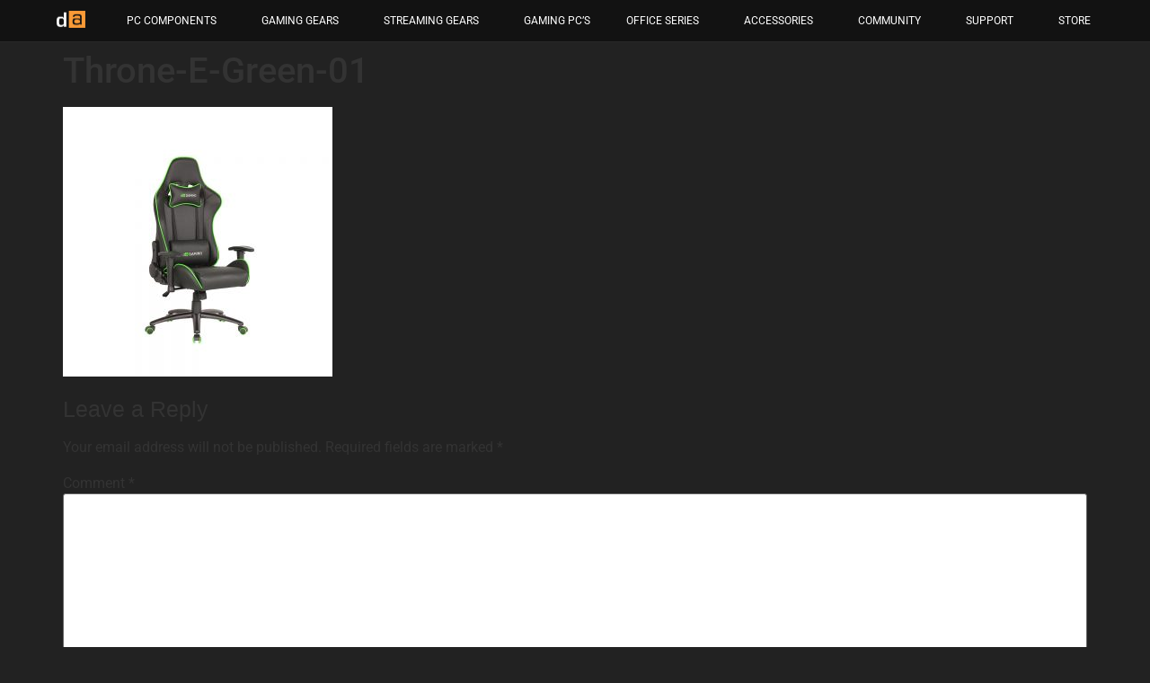

--- FILE ---
content_type: text/html; charset=UTF-8
request_url: https://digitalalliance.co.id/produk/da-throne-e-black/throne-e-green-01/
body_size: 15304
content:
<!doctype html>
<html lang="en-US">
<head>
	<meta charset="UTF-8">
		<meta name="viewport" content="width=device-width, initial-scale=1">
	<link rel="profile" href="https://gmpg.org/xfn/11">
	<meta name='robots' content='index, follow, max-image-preview:large, max-snippet:-1, max-video-preview:-1' />

	<!-- This site is optimized with the Yoast SEO plugin v26.2 - https://yoast.com/wordpress/plugins/seo/ -->
	<title>Throne-E-Green-01 - Innovation Everywhere</title>
	<link rel="canonical" href="https://digitalalliance.co.id/produk/da-throne-e-black/throne-e-green-01/" />
	<meta property="og:locale" content="en_US" />
	<meta property="og:type" content="article" />
	<meta property="og:title" content="Throne-E-Green-01 - Innovation Everywhere" />
	<meta property="og:url" content="https://digitalalliance.co.id/produk/da-throne-e-black/throne-e-green-01/" />
	<meta property="og:site_name" content="Innovation Everywhere" />
	<meta property="article:publisher" content="https://www.facebook.com/digitalalliance" />
	<meta property="og:image" content="https://digitalalliance.co.id/produk/da-throne-e-black/throne-e-green-01" />
	<meta property="og:image:width" content="1000" />
	<meta property="og:image:height" content="1000" />
	<meta property="og:image:type" content="image/jpeg" />
	<meta name="twitter:card" content="summary_large_image" />
	<script type="application/ld+json" class="yoast-schema-graph">{"@context":"https://schema.org","@graph":[{"@type":"WebPage","@id":"https://digitalalliance.co.id/produk/da-throne-e-black/throne-e-green-01/","url":"https://digitalalliance.co.id/produk/da-throne-e-black/throne-e-green-01/","name":"Throne-E-Green-01 - Innovation Everywhere","isPartOf":{"@id":"https://digitalalliance.co.id/#website"},"primaryImageOfPage":{"@id":"https://digitalalliance.co.id/produk/da-throne-e-black/throne-e-green-01/#primaryimage"},"image":{"@id":"https://digitalalliance.co.id/produk/da-throne-e-black/throne-e-green-01/#primaryimage"},"thumbnailUrl":"https://digitalalliance.co.id/wp-content/uploads/2021/04/Throne-E-Green-01.jpg","datePublished":"2021-04-28T04:10:02+00:00","breadcrumb":{"@id":"https://digitalalliance.co.id/produk/da-throne-e-black/throne-e-green-01/#breadcrumb"},"inLanguage":"en-US","potentialAction":[{"@type":"ReadAction","target":["https://digitalalliance.co.id/produk/da-throne-e-black/throne-e-green-01/"]}]},{"@type":"ImageObject","inLanguage":"en-US","@id":"https://digitalalliance.co.id/produk/da-throne-e-black/throne-e-green-01/#primaryimage","url":"https://digitalalliance.co.id/wp-content/uploads/2021/04/Throne-E-Green-01.jpg","contentUrl":"https://digitalalliance.co.id/wp-content/uploads/2021/04/Throne-E-Green-01.jpg","width":1000,"height":1000},{"@type":"BreadcrumbList","@id":"https://digitalalliance.co.id/produk/da-throne-e-black/throne-e-green-01/#breadcrumb","itemListElement":[{"@type":"ListItem","position":1,"name":"Home","item":"https://digitalalliance.co.id/"},{"@type":"ListItem","position":2,"name":"DA Throne E Black","item":"https://digitalalliance.co.id/produk/da-throne-e-black/"},{"@type":"ListItem","position":3,"name":"Throne-E-Green-01"}]},{"@type":"WebSite","@id":"https://digitalalliance.co.id/#website","url":"https://digitalalliance.co.id/","name":"Innovation Everywhere","description":"","publisher":{"@id":"https://digitalalliance.co.id/#organization"},"potentialAction":[{"@type":"SearchAction","target":{"@type":"EntryPoint","urlTemplate":"https://digitalalliance.co.id/?s={search_term_string}"},"query-input":{"@type":"PropertyValueSpecification","valueRequired":true,"valueName":"search_term_string"}}],"inLanguage":"en-US"},{"@type":"Organization","@id":"https://digitalalliance.co.id/#organization","name":"Digital Alliance","url":"https://digitalalliance.co.id/","logo":{"@type":"ImageObject","inLanguage":"en-US","@id":"https://digitalalliance.co.id/#/schema/logo/image/","url":"https://digitalalliance.co.id/wp-content/uploads/2021/01/cropped-Logo-Toko-Digital-Alliance.png","contentUrl":"https://digitalalliance.co.id/wp-content/uploads/2021/01/cropped-Logo-Toko-Digital-Alliance.png","width":512,"height":512,"caption":"Digital Alliance"},"image":{"@id":"https://digitalalliance.co.id/#/schema/logo/image/"},"sameAs":["https://www.facebook.com/digitalalliance","https://www.instagram.com/digital.alliance/?hl=id","https://www.youtube.com/channel/UCLzbTH2vFTxxezbb92b45iQ"]}]}</script>
	<!-- / Yoast SEO plugin. -->


<link rel="alternate" type="application/rss+xml" title="Innovation Everywhere &raquo; Feed" href="https://digitalalliance.co.id/feed/" />
<link rel="alternate" type="application/rss+xml" title="Innovation Everywhere &raquo; Comments Feed" href="https://digitalalliance.co.id/comments/feed/" />
<link rel="alternate" type="application/rss+xml" title="Innovation Everywhere &raquo; Throne-E-Green-01 Comments Feed" href="https://digitalalliance.co.id/produk/da-throne-e-black/throne-e-green-01/feed/" />
<link rel="alternate" title="oEmbed (JSON)" type="application/json+oembed" href="https://digitalalliance.co.id/wp-json/oembed/1.0/embed?url=https%3A%2F%2Fdigitalalliance.co.id%2Fproduk%2Fda-throne-e-black%2Fthrone-e-green-01%2F" />
<link rel="alternate" title="oEmbed (XML)" type="text/xml+oembed" href="https://digitalalliance.co.id/wp-json/oembed/1.0/embed?url=https%3A%2F%2Fdigitalalliance.co.id%2Fproduk%2Fda-throne-e-black%2Fthrone-e-green-01%2F&#038;format=xml" />
			<link rel="preload" href="https://digitalalliance.co.id/wp-content/plugins/canvas/assets/fonts/canvas-icons.woff" as="font" type="font/woff" crossorigin>
			<style id='wp-img-auto-sizes-contain-inline-css'>
img:is([sizes=auto i],[sizes^="auto," i]){contain-intrinsic-size:3000px 1500px}
/*# sourceURL=wp-img-auto-sizes-contain-inline-css */
</style>
<link rel='stylesheet' id='canvas-css' href='https://digitalalliance.co.id/wp-content/plugins/canvas/assets/css/canvas.css?ver=2.5.1' media='all' />
<style id='wp-emoji-styles-inline-css'>

	img.wp-smiley, img.emoji {
		display: inline !important;
		border: none !important;
		box-shadow: none !important;
		height: 1em !important;
		width: 1em !important;
		margin: 0 0.07em !important;
		vertical-align: -0.1em !important;
		background: none !important;
		padding: 0 !important;
	}
/*# sourceURL=wp-emoji-styles-inline-css */
</style>
<link rel='stylesheet' id='wp-block-library-css' href='https://digitalalliance.co.id/wp-includes/css/dist/block-library/style.min.css?ver=6.9' media='all' />
<style id='global-styles-inline-css'>
:root{--wp--preset--aspect-ratio--square: 1;--wp--preset--aspect-ratio--4-3: 4/3;--wp--preset--aspect-ratio--3-4: 3/4;--wp--preset--aspect-ratio--3-2: 3/2;--wp--preset--aspect-ratio--2-3: 2/3;--wp--preset--aspect-ratio--16-9: 16/9;--wp--preset--aspect-ratio--9-16: 9/16;--wp--preset--color--black: #000000;--wp--preset--color--cyan-bluish-gray: #abb8c3;--wp--preset--color--white: #ffffff;--wp--preset--color--pale-pink: #f78da7;--wp--preset--color--vivid-red: #cf2e2e;--wp--preset--color--luminous-vivid-orange: #ff6900;--wp--preset--color--luminous-vivid-amber: #fcb900;--wp--preset--color--light-green-cyan: #7bdcb5;--wp--preset--color--vivid-green-cyan: #00d084;--wp--preset--color--pale-cyan-blue: #8ed1fc;--wp--preset--color--vivid-cyan-blue: #0693e3;--wp--preset--color--vivid-purple: #9b51e0;--wp--preset--gradient--vivid-cyan-blue-to-vivid-purple: linear-gradient(135deg,rgb(6,147,227) 0%,rgb(155,81,224) 100%);--wp--preset--gradient--light-green-cyan-to-vivid-green-cyan: linear-gradient(135deg,rgb(122,220,180) 0%,rgb(0,208,130) 100%);--wp--preset--gradient--luminous-vivid-amber-to-luminous-vivid-orange: linear-gradient(135deg,rgb(252,185,0) 0%,rgb(255,105,0) 100%);--wp--preset--gradient--luminous-vivid-orange-to-vivid-red: linear-gradient(135deg,rgb(255,105,0) 0%,rgb(207,46,46) 100%);--wp--preset--gradient--very-light-gray-to-cyan-bluish-gray: linear-gradient(135deg,rgb(238,238,238) 0%,rgb(169,184,195) 100%);--wp--preset--gradient--cool-to-warm-spectrum: linear-gradient(135deg,rgb(74,234,220) 0%,rgb(151,120,209) 20%,rgb(207,42,186) 40%,rgb(238,44,130) 60%,rgb(251,105,98) 80%,rgb(254,248,76) 100%);--wp--preset--gradient--blush-light-purple: linear-gradient(135deg,rgb(255,206,236) 0%,rgb(152,150,240) 100%);--wp--preset--gradient--blush-bordeaux: linear-gradient(135deg,rgb(254,205,165) 0%,rgb(254,45,45) 50%,rgb(107,0,62) 100%);--wp--preset--gradient--luminous-dusk: linear-gradient(135deg,rgb(255,203,112) 0%,rgb(199,81,192) 50%,rgb(65,88,208) 100%);--wp--preset--gradient--pale-ocean: linear-gradient(135deg,rgb(255,245,203) 0%,rgb(182,227,212) 50%,rgb(51,167,181) 100%);--wp--preset--gradient--electric-grass: linear-gradient(135deg,rgb(202,248,128) 0%,rgb(113,206,126) 100%);--wp--preset--gradient--midnight: linear-gradient(135deg,rgb(2,3,129) 0%,rgb(40,116,252) 100%);--wp--preset--font-size--small: 13px;--wp--preset--font-size--medium: 20px;--wp--preset--font-size--large: 36px;--wp--preset--font-size--x-large: 42px;--wp--preset--spacing--20: 0.44rem;--wp--preset--spacing--30: 0.67rem;--wp--preset--spacing--40: 1rem;--wp--preset--spacing--50: 1.5rem;--wp--preset--spacing--60: 2.25rem;--wp--preset--spacing--70: 3.38rem;--wp--preset--spacing--80: 5.06rem;--wp--preset--shadow--natural: 6px 6px 9px rgba(0, 0, 0, 0.2);--wp--preset--shadow--deep: 12px 12px 50px rgba(0, 0, 0, 0.4);--wp--preset--shadow--sharp: 6px 6px 0px rgba(0, 0, 0, 0.2);--wp--preset--shadow--outlined: 6px 6px 0px -3px rgb(255, 255, 255), 6px 6px rgb(0, 0, 0);--wp--preset--shadow--crisp: 6px 6px 0px rgb(0, 0, 0);}:where(.is-layout-flex){gap: 0.5em;}:where(.is-layout-grid){gap: 0.5em;}body .is-layout-flex{display: flex;}.is-layout-flex{flex-wrap: wrap;align-items: center;}.is-layout-flex > :is(*, div){margin: 0;}body .is-layout-grid{display: grid;}.is-layout-grid > :is(*, div){margin: 0;}:where(.wp-block-columns.is-layout-flex){gap: 2em;}:where(.wp-block-columns.is-layout-grid){gap: 2em;}:where(.wp-block-post-template.is-layout-flex){gap: 1.25em;}:where(.wp-block-post-template.is-layout-grid){gap: 1.25em;}.has-black-color{color: var(--wp--preset--color--black) !important;}.has-cyan-bluish-gray-color{color: var(--wp--preset--color--cyan-bluish-gray) !important;}.has-white-color{color: var(--wp--preset--color--white) !important;}.has-pale-pink-color{color: var(--wp--preset--color--pale-pink) !important;}.has-vivid-red-color{color: var(--wp--preset--color--vivid-red) !important;}.has-luminous-vivid-orange-color{color: var(--wp--preset--color--luminous-vivid-orange) !important;}.has-luminous-vivid-amber-color{color: var(--wp--preset--color--luminous-vivid-amber) !important;}.has-light-green-cyan-color{color: var(--wp--preset--color--light-green-cyan) !important;}.has-vivid-green-cyan-color{color: var(--wp--preset--color--vivid-green-cyan) !important;}.has-pale-cyan-blue-color{color: var(--wp--preset--color--pale-cyan-blue) !important;}.has-vivid-cyan-blue-color{color: var(--wp--preset--color--vivid-cyan-blue) !important;}.has-vivid-purple-color{color: var(--wp--preset--color--vivid-purple) !important;}.has-black-background-color{background-color: var(--wp--preset--color--black) !important;}.has-cyan-bluish-gray-background-color{background-color: var(--wp--preset--color--cyan-bluish-gray) !important;}.has-white-background-color{background-color: var(--wp--preset--color--white) !important;}.has-pale-pink-background-color{background-color: var(--wp--preset--color--pale-pink) !important;}.has-vivid-red-background-color{background-color: var(--wp--preset--color--vivid-red) !important;}.has-luminous-vivid-orange-background-color{background-color: var(--wp--preset--color--luminous-vivid-orange) !important;}.has-luminous-vivid-amber-background-color{background-color: var(--wp--preset--color--luminous-vivid-amber) !important;}.has-light-green-cyan-background-color{background-color: var(--wp--preset--color--light-green-cyan) !important;}.has-vivid-green-cyan-background-color{background-color: var(--wp--preset--color--vivid-green-cyan) !important;}.has-pale-cyan-blue-background-color{background-color: var(--wp--preset--color--pale-cyan-blue) !important;}.has-vivid-cyan-blue-background-color{background-color: var(--wp--preset--color--vivid-cyan-blue) !important;}.has-vivid-purple-background-color{background-color: var(--wp--preset--color--vivid-purple) !important;}.has-black-border-color{border-color: var(--wp--preset--color--black) !important;}.has-cyan-bluish-gray-border-color{border-color: var(--wp--preset--color--cyan-bluish-gray) !important;}.has-white-border-color{border-color: var(--wp--preset--color--white) !important;}.has-pale-pink-border-color{border-color: var(--wp--preset--color--pale-pink) !important;}.has-vivid-red-border-color{border-color: var(--wp--preset--color--vivid-red) !important;}.has-luminous-vivid-orange-border-color{border-color: var(--wp--preset--color--luminous-vivid-orange) !important;}.has-luminous-vivid-amber-border-color{border-color: var(--wp--preset--color--luminous-vivid-amber) !important;}.has-light-green-cyan-border-color{border-color: var(--wp--preset--color--light-green-cyan) !important;}.has-vivid-green-cyan-border-color{border-color: var(--wp--preset--color--vivid-green-cyan) !important;}.has-pale-cyan-blue-border-color{border-color: var(--wp--preset--color--pale-cyan-blue) !important;}.has-vivid-cyan-blue-border-color{border-color: var(--wp--preset--color--vivid-cyan-blue) !important;}.has-vivid-purple-border-color{border-color: var(--wp--preset--color--vivid-purple) !important;}.has-vivid-cyan-blue-to-vivid-purple-gradient-background{background: var(--wp--preset--gradient--vivid-cyan-blue-to-vivid-purple) !important;}.has-light-green-cyan-to-vivid-green-cyan-gradient-background{background: var(--wp--preset--gradient--light-green-cyan-to-vivid-green-cyan) !important;}.has-luminous-vivid-amber-to-luminous-vivid-orange-gradient-background{background: var(--wp--preset--gradient--luminous-vivid-amber-to-luminous-vivid-orange) !important;}.has-luminous-vivid-orange-to-vivid-red-gradient-background{background: var(--wp--preset--gradient--luminous-vivid-orange-to-vivid-red) !important;}.has-very-light-gray-to-cyan-bluish-gray-gradient-background{background: var(--wp--preset--gradient--very-light-gray-to-cyan-bluish-gray) !important;}.has-cool-to-warm-spectrum-gradient-background{background: var(--wp--preset--gradient--cool-to-warm-spectrum) !important;}.has-blush-light-purple-gradient-background{background: var(--wp--preset--gradient--blush-light-purple) !important;}.has-blush-bordeaux-gradient-background{background: var(--wp--preset--gradient--blush-bordeaux) !important;}.has-luminous-dusk-gradient-background{background: var(--wp--preset--gradient--luminous-dusk) !important;}.has-pale-ocean-gradient-background{background: var(--wp--preset--gradient--pale-ocean) !important;}.has-electric-grass-gradient-background{background: var(--wp--preset--gradient--electric-grass) !important;}.has-midnight-gradient-background{background: var(--wp--preset--gradient--midnight) !important;}.has-small-font-size{font-size: var(--wp--preset--font-size--small) !important;}.has-medium-font-size{font-size: var(--wp--preset--font-size--medium) !important;}.has-large-font-size{font-size: var(--wp--preset--font-size--large) !important;}.has-x-large-font-size{font-size: var(--wp--preset--font-size--x-large) !important;}
/*# sourceURL=global-styles-inline-css */
</style>

<style id='classic-theme-styles-inline-css'>
/*! This file is auto-generated */
.wp-block-button__link{color:#fff;background-color:#32373c;border-radius:9999px;box-shadow:none;text-decoration:none;padding:calc(.667em + 2px) calc(1.333em + 2px);font-size:1.125em}.wp-block-file__button{background:#32373c;color:#fff;text-decoration:none}
/*# sourceURL=/wp-includes/css/classic-themes.min.css */
</style>
<link rel='stylesheet' id='canvas-block-posts-sidebar-css' href='https://digitalalliance.co.id/wp-content/plugins/canvas/components/posts/block-posts-sidebar/block-posts-sidebar.css?ver=1751626861' media='all' />
<link rel='stylesheet' id='canvas-block-heading-style-css' href='https://digitalalliance.co.id/wp-content/plugins/canvas/components/content-formatting/block-heading/block.css?ver=1751626861' media='all' />
<link rel='stylesheet' id='canvas-block-list-style-css' href='https://digitalalliance.co.id/wp-content/plugins/canvas/components/content-formatting/block-list/block.css?ver=1751626861' media='all' />
<link rel='stylesheet' id='canvas-block-paragraph-style-css' href='https://digitalalliance.co.id/wp-content/plugins/canvas/components/content-formatting/block-paragraph/block.css?ver=1751626861' media='all' />
<link rel='stylesheet' id='canvas-block-separator-style-css' href='https://digitalalliance.co.id/wp-content/plugins/canvas/components/content-formatting/block-separator/block.css?ver=1751626861' media='all' />
<link rel='stylesheet' id='canvas-block-group-style-css' href='https://digitalalliance.co.id/wp-content/plugins/canvas/components/basic-elements/block-group/block.css?ver=1751626861' media='all' />
<link rel='stylesheet' id='canvas-block-cover-style-css' href='https://digitalalliance.co.id/wp-content/plugins/canvas/components/basic-elements/block-cover/block.css?ver=1751626861' media='all' />
<link rel='stylesheet' id='rs-plugin-settings-css' href='https://digitalalliance.co.id/wp-content/plugins/revslider/public/assets/css/rs6.css?ver=6.4.11' media='all' />
<style id='rs-plugin-settings-inline-css'>
#rs-demo-id {}
/*# sourceURL=rs-plugin-settings-inline-css */
</style>
<link rel='stylesheet' id='exad-hf-style-css' href='https://digitalalliance.co.id/wp-content/plugins/exclusive-addons-elementor-pro/assets/css/exad-header-footer.css?ver=1.5.9.3' media='all' />
<link rel='stylesheet' id='elementor-icons-css' href='https://digitalalliance.co.id/wp-content/plugins/elementor/assets/lib/eicons/css/elementor-icons.min.css?ver=5.44.0' media='all' />
<link rel='stylesheet' id='elementor-frontend-css' href='https://digitalalliance.co.id/wp-content/uploads/elementor/css/custom-frontend.min.css?ver=1761893582' media='all' />
<link rel='stylesheet' id='elementor-post-8-css' href='https://digitalalliance.co.id/wp-content/uploads/elementor/css/post-8.css?ver=1761893582' media='all' />
<link rel='stylesheet' id='exad-pro-main-style-css' href='https://digitalalliance.co.id/wp-content/plugins/exclusive-addons-elementor-pro/assets/css/exad-pro-styles.min.css?ver=6.9' media='all' />
<link rel='stylesheet' id='exad-pro-eicons-style-css' href='https://digitalalliance.co.id/wp-content/plugins/exclusive-addons-elementor-pro/assets/css/exad-pro-eicons-styles.min.css?ver=6.9' media='all' />
<link rel='stylesheet' id='exad-slick-css' href='https://digitalalliance.co.id/wp-content/plugins/exclusive-addons-for-elementor/assets/vendor/css/slick.min.css?ver=6.9' media='all' />
<link rel='stylesheet' id='exad-slick-theme-css' href='https://digitalalliance.co.id/wp-content/plugins/exclusive-addons-for-elementor/assets/vendor/css/slick-theme.min.css?ver=6.9' media='all' />
<link rel='stylesheet' id='exad-image-hover-css' href='https://digitalalliance.co.id/wp-content/plugins/exclusive-addons-for-elementor/assets/vendor/css/imagehover.css?ver=6.9' media='all' />
<link rel='stylesheet' id='exad-swiperv5-css' href='https://digitalalliance.co.id/wp-content/plugins/exclusive-addons-for-elementor/assets/vendor/css/swiper.min.css?ver=2.7.8' media='all' />
<link rel='stylesheet' id='exad-main-style-css' href='https://digitalalliance.co.id/wp-content/plugins/exclusive-addons-for-elementor/assets/css/exad-styles.min.css?ver=6.9' media='all' />
<link rel='stylesheet' id='hello-elementor-css' href='https://digitalalliance.co.id/wp-content/themes/hello-elementor/style.min.css?ver=2.6.1' media='all' />
<link rel='stylesheet' id='hello-elementor-theme-style-css' href='https://digitalalliance.co.id/wp-content/themes/hello-elementor/theme.min.css?ver=2.6.1' media='all' />
<link rel='stylesheet' id='widget-nav-menu-css' href='https://digitalalliance.co.id/wp-content/uploads/elementor/css/custom-pro-widget-nav-menu.min.css?ver=1761893582' media='all' />
<link rel='stylesheet' id='widget-image-css' href='https://digitalalliance.co.id/wp-content/plugins/elementor/assets/css/widget-image.min.css?ver=3.32.5' media='all' />
<link rel='stylesheet' id='widget-search-form-css' href='https://digitalalliance.co.id/wp-content/plugins/elementor-pro/assets/css/widget-search-form.min.css?ver=3.32.3' media='all' />
<link rel='stylesheet' id='elementor-icons-shared-0-css' href='https://digitalalliance.co.id/wp-content/plugins/elementor/assets/lib/font-awesome/css/fontawesome.min.css?ver=5.15.3' media='all' />
<link rel='stylesheet' id='elementor-icons-fa-solid-css' href='https://digitalalliance.co.id/wp-content/plugins/elementor/assets/lib/font-awesome/css/solid.min.css?ver=5.15.3' media='all' />
<link rel='stylesheet' id='e-animation-grow-css' href='https://digitalalliance.co.id/wp-content/plugins/elementor/assets/lib/animations/styles/e-animation-grow.min.css?ver=3.32.5' media='all' />
<link rel='stylesheet' id='widget-heading-css' href='https://digitalalliance.co.id/wp-content/plugins/elementor/assets/css/widget-heading.min.css?ver=3.32.5' media='all' />
<link rel='stylesheet' id='e-popup-css' href='https://digitalalliance.co.id/wp-content/plugins/elementor-pro/assets/css/conditionals/popup.min.css?ver=3.32.3' media='all' />
<link rel='stylesheet' id='elementor-post-2209-css' href='https://digitalalliance.co.id/wp-content/uploads/elementor/css/post-2209.css?ver=1761893582' media='all' />
<link rel='stylesheet' id='elementor-post-701-css' href='https://digitalalliance.co.id/wp-content/uploads/elementor/css/post-701.css?ver=1761893582' media='all' />
<link rel='stylesheet' id='elementor-post-936-css' href='https://digitalalliance.co.id/wp-content/uploads/elementor/css/post-936.css?ver=1761893582' media='all' />
<link rel='stylesheet' id='ecs-styles-css' href='https://digitalalliance.co.id/wp-content/plugins/ele-custom-skin/assets/css/ecs-style.css?ver=3.1.9' media='all' />
<link rel='stylesheet' id='elementor-post-558-css' href='https://digitalalliance.co.id/wp-content/uploads/elementor/css/post-558.css?ver=1744219085' media='all' />
<link rel='stylesheet' id='elementor-post-8238-css' href='https://digitalalliance.co.id/wp-content/uploads/elementor/css/post-8238.css?ver=1744626801' media='all' />
<link rel='stylesheet' id='elementor-gf-local-roboto-css' href='https://digitalalliance.co.id/wp-content/uploads/elementor/google-fonts/css/roboto.css?ver=1742889841' media='all' />
<link rel='stylesheet' id='elementor-gf-local-robotoslab-css' href='https://digitalalliance.co.id/wp-content/uploads/elementor/google-fonts/css/robotoslab.css?ver=1742889861' media='all' />
<link rel='stylesheet' id='elementor-gf-local-rajdhani-css' href='https://digitalalliance.co.id/wp-content/uploads/elementor/google-fonts/css/rajdhani.css?ver=1742889894' media='all' />
<link rel='stylesheet' id='elementor-icons-shared-2-css' href='https://digitalalliance.co.id/wp-content/plugins/exclusive-addons-for-elementor/assets/fonts/remix-icon/remixicon.min.css?ver=2.7.8' media='all' />
<link rel='stylesheet' id='elementor-icons-remix-icons-css' href='https://digitalalliance.co.id/wp-content/plugins/exclusive-addons-for-elementor/assets/fonts/remix-icon/remixicon.min.css?ver=2.7.8' media='all' />
<link rel='stylesheet' id='elementor-icons-fa-brands-css' href='https://digitalalliance.co.id/wp-content/plugins/elementor/assets/lib/font-awesome/css/brands.min.css?ver=5.15.3' media='all' />
<!--n2css--><!--n2js--><script src="https://digitalalliance.co.id/wp-includes/js/jquery/jquery.min.js?ver=3.7.1" id="jquery-core-js"></script>
<script src="https://digitalalliance.co.id/wp-includes/js/jquery/jquery-migrate.min.js?ver=3.4.1" id="jquery-migrate-js"></script>
<script src="https://digitalalliance.co.id/wp-content/plugins/revslider/public/assets/js/rbtools.min.js?ver=6.4.8" id="tp-tools-js"></script>
<script src="https://digitalalliance.co.id/wp-content/plugins/revslider/public/assets/js/rs6.min.js?ver=6.4.11" id="revmin-js"></script>
<script id="ecs_ajax_load-js-extra">
var ecs_ajax_params = {"ajaxurl":"https://digitalalliance.co.id/wp-admin/admin-ajax.php","posts":"{\"page\":0,\"produk\":\"da-throne-e-black\\/throne-e-green-01\",\"post_type\":\"attachment\",\"name\":\"throne-e-green-01\",\"error\":\"\",\"m\":\"\",\"p\":2536,\"post_parent\":\"\",\"subpost\":\"\",\"subpost_id\":\"\",\"attachment\":\"\",\"attachment_id\":2536,\"pagename\":\"throne-e-green-01\",\"page_id\":0,\"second\":\"\",\"minute\":\"\",\"hour\":\"\",\"day\":0,\"monthnum\":0,\"year\":0,\"w\":0,\"category_name\":\"\",\"tag\":\"\",\"cat\":\"\",\"tag_id\":\"\",\"author\":\"\",\"author_name\":\"\",\"feed\":\"\",\"tb\":\"\",\"paged\":0,\"meta_key\":\"\",\"meta_value\":\"\",\"preview\":\"\",\"s\":\"\",\"sentence\":\"\",\"title\":\"\",\"fields\":\"all\",\"menu_order\":\"\",\"embed\":\"\",\"category__in\":[],\"category__not_in\":[],\"category__and\":[],\"post__in\":[],\"post__not_in\":[],\"post_name__in\":[],\"tag__in\":[],\"tag__not_in\":[],\"tag__and\":[],\"tag_slug__in\":[],\"tag_slug__and\":[],\"post_parent__in\":[],\"post_parent__not_in\":[],\"author__in\":[],\"author__not_in\":[],\"search_columns\":[],\"ignore_sticky_posts\":false,\"suppress_filters\":false,\"cache_results\":true,\"update_post_term_cache\":true,\"update_menu_item_cache\":false,\"lazy_load_term_meta\":true,\"update_post_meta_cache\":true,\"posts_per_page\":10,\"nopaging\":false,\"comments_per_page\":\"50\",\"no_found_rows\":false,\"order\":\"DESC\"}"};
//# sourceURL=ecs_ajax_load-js-extra
</script>
<script src="https://digitalalliance.co.id/wp-content/plugins/ele-custom-skin/assets/js/ecs_ajax_pagination.js?ver=3.1.9" id="ecs_ajax_load-js"></script>
<script src="https://digitalalliance.co.id/wp-content/plugins/ele-custom-skin/assets/js/ecs.js?ver=3.1.9" id="ecs-script-js"></script>
<link rel="https://api.w.org/" href="https://digitalalliance.co.id/wp-json/" /><link rel="alternate" title="JSON" type="application/json" href="https://digitalalliance.co.id/wp-json/wp/v2/media/2536" /><link rel="EditURI" type="application/rsd+xml" title="RSD" href="https://digitalalliance.co.id/xmlrpc.php?rsd" />
<meta name="generator" content="WordPress 6.9" />
<link rel='shortlink' href='https://digitalalliance.co.id/?p=2536' />
<meta name="generator" content="Elementor 3.32.5; features: additional_custom_breakpoints; settings: css_print_method-external, google_font-enabled, font_display-auto">
			<style>
				.e-con.e-parent:nth-of-type(n+4):not(.e-lazyloaded):not(.e-no-lazyload),
				.e-con.e-parent:nth-of-type(n+4):not(.e-lazyloaded):not(.e-no-lazyload) * {
					background-image: none !important;
				}
				@media screen and (max-height: 1024px) {
					.e-con.e-parent:nth-of-type(n+3):not(.e-lazyloaded):not(.e-no-lazyload),
					.e-con.e-parent:nth-of-type(n+3):not(.e-lazyloaded):not(.e-no-lazyload) * {
						background-image: none !important;
					}
				}
				@media screen and (max-height: 640px) {
					.e-con.e-parent:nth-of-type(n+2):not(.e-lazyloaded):not(.e-no-lazyload),
					.e-con.e-parent:nth-of-type(n+2):not(.e-lazyloaded):not(.e-no-lazyload) * {
						background-image: none !important;
					}
				}
			</style>
			<meta name="generator" content="Powered by Slider Revolution 6.4.11 - responsive, Mobile-Friendly Slider Plugin for WordPress with comfortable drag and drop interface." />
<link rel="icon" href="https://digitalalliance.co.id/wp-content/uploads/2021/01/cropped-site_icon-32x32.png" sizes="32x32" />
<link rel="icon" href="https://digitalalliance.co.id/wp-content/uploads/2021/01/cropped-site_icon-192x192.png" sizes="192x192" />
<link rel="apple-touch-icon" href="https://digitalalliance.co.id/wp-content/uploads/2021/01/cropped-site_icon-180x180.png" />
<meta name="msapplication-TileImage" content="https://digitalalliance.co.id/wp-content/uploads/2021/01/cropped-site_icon-270x270.png" />
<script type="text/javascript">function setREVStartSize(e){
			//window.requestAnimationFrame(function() {				 
				window.RSIW = window.RSIW===undefined ? window.innerWidth : window.RSIW;	
				window.RSIH = window.RSIH===undefined ? window.innerHeight : window.RSIH;	
				try {								
					var pw = document.getElementById(e.c).parentNode.offsetWidth,
						newh;
					pw = pw===0 || isNaN(pw) ? window.RSIW : pw;
					e.tabw = e.tabw===undefined ? 0 : parseInt(e.tabw);
					e.thumbw = e.thumbw===undefined ? 0 : parseInt(e.thumbw);
					e.tabh = e.tabh===undefined ? 0 : parseInt(e.tabh);
					e.thumbh = e.thumbh===undefined ? 0 : parseInt(e.thumbh);
					e.tabhide = e.tabhide===undefined ? 0 : parseInt(e.tabhide);
					e.thumbhide = e.thumbhide===undefined ? 0 : parseInt(e.thumbhide);
					e.mh = e.mh===undefined || e.mh=="" || e.mh==="auto" ? 0 : parseInt(e.mh,0);		
					if(e.layout==="fullscreen" || e.l==="fullscreen") 						
						newh = Math.max(e.mh,window.RSIH);					
					else{					
						e.gw = Array.isArray(e.gw) ? e.gw : [e.gw];
						for (var i in e.rl) if (e.gw[i]===undefined || e.gw[i]===0) e.gw[i] = e.gw[i-1];					
						e.gh = e.el===undefined || e.el==="" || (Array.isArray(e.el) && e.el.length==0)? e.gh : e.el;
						e.gh = Array.isArray(e.gh) ? e.gh : [e.gh];
						for (var i in e.rl) if (e.gh[i]===undefined || e.gh[i]===0) e.gh[i] = e.gh[i-1];
											
						var nl = new Array(e.rl.length),
							ix = 0,						
							sl;					
						e.tabw = e.tabhide>=pw ? 0 : e.tabw;
						e.thumbw = e.thumbhide>=pw ? 0 : e.thumbw;
						e.tabh = e.tabhide>=pw ? 0 : e.tabh;
						e.thumbh = e.thumbhide>=pw ? 0 : e.thumbh;					
						for (var i in e.rl) nl[i] = e.rl[i]<window.RSIW ? 0 : e.rl[i];
						sl = nl[0];									
						for (var i in nl) if (sl>nl[i] && nl[i]>0) { sl = nl[i]; ix=i;}															
						var m = pw>(e.gw[ix]+e.tabw+e.thumbw) ? 1 : (pw-(e.tabw+e.thumbw)) / (e.gw[ix]);					
						newh =  (e.gh[ix] * m) + (e.tabh + e.thumbh);
					}				
					if(window.rs_init_css===undefined) window.rs_init_css = document.head.appendChild(document.createElement("style"));					
					document.getElementById(e.c).height = newh+"px";
					window.rs_init_css.innerHTML += "#"+e.c+"_wrapper { height: "+newh+"px }";				
				} catch(e){
					console.log("Failure at Presize of Slider:" + e)
				}					   
			//});
		  };</script>
		<style id="wp-custom-css">
			a {
text-decoration: none !important
}

.news-reactions{display:flex;gap:12px;align-items:center}
.news-reactions button{background:none;border:0;display:inline-flex;align-items:center;gap:6px;color:#fff;cursor:pointer}
.news-reactions svg{display:block}
.news-reactions .n-like,.news-reactions .n-dislike{color:#fff;font-weight:600;line-height:1}
.news-reactions button:hover svg{stroke:#00d4ff}
		</style>
		</head>
<body class="attachment wp-singular attachment-template-default single single-attachment postid-2536 attachmentid-2536 attachment-jpeg wp-theme-hello-elementor exad-hf-template-hello-elementor exad-hf-stylesheet-hello-elementor exclusive-addons-elementor elementor-default elementor-kit-8">
<!-- Google tag (gtag.js) -->
<script async src="https://www.googletagmanager.com/gtag/js?id=G-G5F138CPDT"></script>
<script>
  window.dataLayer = window.dataLayer || [];
  function gtag(){dataLayer.push(arguments);}
  gtag('js', new Date());

  gtag('config', 'G-G5F138CPDT');
</script>

<a class="skip-link screen-reader-text" href="#content">
	Skip to content</a>

		<header data-elementor-type="header" data-elementor-id="2209" class="elementor elementor-2209 elementor-location-header" data-elementor-post-type="elementor_library">
					<header class="elementor-section elementor-top-section elementor-element elementor-element-76df977c elementor-section-full_width elementor-section-content-middle elementor-hidden-widescreen elementor-hidden-desktop elementor-hidden-laptop elementor-hidden-tablet elementor-section-height-default elementor-section-height-default" data-id="76df977c" data-element_type="section">
						<div class="elementor-container elementor-column-gap-default">
					<div class="elementor-column elementor-col-33 elementor-top-column elementor-element elementor-element-3ab6189d" data-id="3ab6189d" data-element_type="column">
			<div class="elementor-widget-wrap elementor-element-populated">
						<div class="elementor-element elementor-element-1f2f027 elementor-nav-menu--stretch elementor-hidden-widescreen elementor-hidden-desktop elementor-hidden-laptop elementor-hidden-tablet elementor-nav-menu__text-align-aside elementor-nav-menu--toggle elementor-nav-menu--burger elementor-widget elementor-widget-nav-menu" data-id="1f2f027" data-element_type="widget" data-settings="{&quot;layout&quot;:&quot;dropdown&quot;,&quot;full_width&quot;:&quot;stretch&quot;,&quot;submenu_icon&quot;:{&quot;value&quot;:&quot;&lt;i class=\&quot;remixicon ri-arrow-down-s-line\&quot; aria-hidden=\&quot;true\&quot;&gt;&lt;\/i&gt;&quot;,&quot;library&quot;:&quot;remix-icons&quot;},&quot;toggle&quot;:&quot;burger&quot;}" data-widget_type="nav-menu.default">
				<div class="elementor-widget-container">
							<div class="elementor-menu-toggle" role="button" tabindex="0" aria-label="Menu Toggle" aria-expanded="false">
			<i aria-hidden="true" role="presentation" class="elementor-menu-toggle__icon--open eicon-menu-bar"></i><i aria-hidden="true" role="presentation" class="elementor-menu-toggle__icon--close eicon-close"></i>		</div>
					<nav class="elementor-nav-menu--dropdown elementor-nav-menu__container" aria-hidden="true">
				<ul id="menu-2-1f2f027" class="elementor-nav-menu"><li class="menu-item menu-item-type-custom menu-item-object-custom menu-item-has-children menu-item-2215"><a href="#" class="elementor-item elementor-item-anchor" tabindex="-1">PC COMPONENTS</a>
<ul class="sub-menu elementor-nav-menu--dropdown">
	<li class="menu-item menu-item-type-custom menu-item-object-custom menu-item-has-children menu-item-2232"><a href="#" class="elementor-sub-item elementor-item-anchor" tabindex="-1">GRAPHIC CARDS</a>
	<ul class="sub-menu elementor-nav-menu--dropdown">
		<li class="menu-item menu-item-type-custom menu-item-object-custom menu-item-has-children menu-item-2233"><a href="#" class="elementor-sub-item elementor-item-anchor" tabindex="-1">NVIDIA</a>
		<ul class="sub-menu elementor-nav-menu--dropdown">
			<li class="menu-item menu-item-type-custom menu-item-object-custom menu-item-2234"><a href="https://digitalalliance.co.id/pc-component/graphic-cards/nvidia/gt-200/" class="elementor-sub-item" tabindex="-1">GT 200</a></li>
			<li class="menu-item menu-item-type-custom menu-item-object-custom menu-item-2235"><a href="https://digitalalliance.co.id/pc-component/graphic-cards/nvidia/gt-600-series/" class="elementor-sub-item" tabindex="-1">GT 600</a></li>
			<li class="menu-item menu-item-type-custom menu-item-object-custom menu-item-2236"><a href="https://digitalalliance.co.id/pc-component/graphic-cards/nvidia/gt-700-series/" class="elementor-sub-item" tabindex="-1">GT 700</a></li>
			<li class="menu-item menu-item-type-custom menu-item-object-custom menu-item-2970"><a href="https://digitalalliance.co.id/pc-component/graphic-cards/nvidia/gt-10-series/" class="elementor-sub-item" tabindex="-1">GT 10</a></li>
			<li class="menu-item menu-item-type-custom menu-item-object-custom menu-item-2969"><a href="https://digitalalliance.co.id/pc-component/graphic-cards/nvidia/gtx-700-series/" class="elementor-sub-item" tabindex="-1">GTX 700</a></li>
			<li class="menu-item menu-item-type-custom menu-item-object-custom menu-item-2237"><a href="https://digitalalliance.co.id/pc-component/graphic-cards/nvidia/gtx-900-series/" class="elementor-sub-item" tabindex="-1">GTX 900</a></li>
			<li class="menu-item menu-item-type-custom menu-item-object-custom menu-item-2238"><a href="https://digitalalliance.co.id/pc-component/graphic-cards/nvidia/gtx-10-series/" class="elementor-sub-item" tabindex="-1">GTX 10</a></li>
			<li class="menu-item menu-item-type-custom menu-item-object-custom menu-item-2239"><a href="https://digitalalliance.co.id/pc-component/graphic-cards/nvidia/gtx-16-series/" class="elementor-sub-item" tabindex="-1">GTX 16</a></li>
			<li class="menu-item menu-item-type-custom menu-item-object-custom menu-item-2240"><a href="https://digitalalliance.co.id/pc-component/graphic-cards/nvidia/rtx-20-series/" class="elementor-sub-item" tabindex="-1">RTX 20</a></li>
		</ul>
</li>
		<li class="menu-item menu-item-type-custom menu-item-object-custom menu-item-has-children menu-item-2241"><a href="#" class="elementor-sub-item elementor-item-anchor" tabindex="-1">AMD</a>
		<ul class="sub-menu elementor-nav-menu--dropdown">
			<li class="menu-item menu-item-type-custom menu-item-object-custom menu-item-2242"><a href="https://digitalalliance.co.id/pc-component/graphic-cards/amd/hd-series/" class="elementor-sub-item" tabindex="-1">HD</a></li>
			<li class="menu-item menu-item-type-custom menu-item-object-custom menu-item-2243"><a href="https://digitalalliance.co.id/pc-component/graphic-cards/amd/r5-series/" class="elementor-sub-item" tabindex="-1">R5</a></li>
			<li class="menu-item menu-item-type-custom menu-item-object-custom menu-item-2244"><a href="https://digitalalliance.co.id/pc-component/graphic-cards/amd/r7-series/" class="elementor-sub-item" tabindex="-1">R7</a></li>
			<li class="menu-item menu-item-type-custom menu-item-object-custom menu-item-2245"><a href="https://digitalalliance.co.id/pc-component/graphic-cards/amd/r9-series/" class="elementor-sub-item" tabindex="-1">R9</a></li>
			<li class="menu-item menu-item-type-custom menu-item-object-custom menu-item-2246"><a href="https://digitalalliance.co.id/pc-component/graphic-cards/amd/rx-series/" class="elementor-sub-item" tabindex="-1">RX</a></li>
		</ul>
</li>
	</ul>
</li>
	<li class="menu-item menu-item-type-custom menu-item-object-custom menu-item-2247"><a href="https://digitalalliance.co.id/pc-component/case/" class="elementor-sub-item" tabindex="-1">CASES</a></li>
	<li class="menu-item menu-item-type-custom menu-item-object-custom menu-item-has-children menu-item-2248"><a href="#" class="elementor-sub-item elementor-item-anchor" tabindex="-1">POWER SUPPLIES</a>
	<ul class="sub-menu elementor-nav-menu--dropdown">
		<li class="menu-item menu-item-type-custom menu-item-object-custom menu-item-2249"><a href="https://digitalalliance.co.id/pc-component/power-supplies/standart/" class="elementor-sub-item" tabindex="-1">Standart</a></li>
		<li class="menu-item menu-item-type-custom menu-item-object-custom menu-item-2250"><a href="https://digitalalliance.co.id/pc-component/power-supplies/80-standart/" class="elementor-sub-item" tabindex="-1">80+ Standart</a></li>
		<li class="menu-item menu-item-type-custom menu-item-object-custom menu-item-2251"><a href="https://digitalalliance.co.id/pc-component/power-supplies/80-bronze/" class="elementor-sub-item" tabindex="-1">80+ Bronze</a></li>
		<li class="menu-item menu-item-type-custom menu-item-object-custom menu-item-2252"><a href="https://digitalalliance.co.id/pc-component/power-supplies/80-gold/" class="elementor-sub-item" tabindex="-1">80+ Gold</a></li>
	</ul>
</li>
	<li class="menu-item menu-item-type-custom menu-item-object-custom menu-item-2253"><a href="https://digitalalliance.co.id/pc-component/motherboards/" class="elementor-sub-item" tabindex="-1">MOTHERBOARDS</a></li>
	<li class="menu-item menu-item-type-custom menu-item-object-custom menu-item-has-children menu-item-2254"><a href="#" class="elementor-sub-item elementor-item-anchor" tabindex="-1">COOLERS</a>
	<ul class="sub-menu elementor-nav-menu--dropdown">
		<li class="menu-item menu-item-type-custom menu-item-object-custom menu-item-2228"><a href="https://digitalalliance.co.id/pc-component/fans/" class="elementor-sub-item" tabindex="-1">FAN CASING</a></li>
		<li class="menu-item menu-item-type-custom menu-item-object-custom menu-item-20816"><a href="https://digitalalliance.co.id/pc-component/coolers/air-cooler/" class="elementor-sub-item" tabindex="-1">AIR COOLER</a></li>
		<li class="menu-item menu-item-type-custom menu-item-object-custom menu-item-2255"><a href="https://digitalalliance.co.id/pc-component/coolers/liquid-cooler/" class="elementor-sub-item" tabindex="-1">LIQUID COOLER</a></li>
	</ul>
</li>
	<li class="menu-item menu-item-type-custom menu-item-object-custom menu-item-has-children menu-item-13145"><a href="#" class="elementor-sub-item elementor-item-anchor" tabindex="-1">MEMORY</a>
	<ul class="sub-menu elementor-nav-menu--dropdown">
		<li class="menu-item menu-item-type-custom menu-item-object-custom menu-item-13147"><a href="https://digitalalliance.co.id/pc-component/memory/desktop-memory/" class="elementor-sub-item" tabindex="-1">Desktop Memory</a></li>
		<li class="menu-item menu-item-type-custom menu-item-object-custom menu-item-13146"><a href="https://digitalalliance.co.id/pc-component/memory/laptop-memory/" class="elementor-sub-item" tabindex="-1">Laptop Memory</a></li>
	</ul>
</li>
	<li class="menu-item menu-item-type-custom menu-item-object-custom menu-item-has-children menu-item-4145"><a href="#" class="elementor-sub-item elementor-item-anchor" tabindex="-1">STORAGE</a>
	<ul class="sub-menu elementor-nav-menu--dropdown">
		<li class="menu-item menu-item-type-custom menu-item-object-custom menu-item-4146"><a href="https://digitalalliance.co.id/pc-component/storage/sata-ssd/" class="elementor-sub-item" tabindex="-1">SATA SSD</a></li>
		<li class="menu-item menu-item-type-custom menu-item-object-custom menu-item-4147"><a href="https://digitalalliance.co.id/pc-component/storage/m-2-ssd/" class="elementor-sub-item" tabindex="-1">M.2 SSD</a></li>
		<li class="menu-item menu-item-type-custom menu-item-object-custom menu-item-4148"><a href="https://digitalalliance.co.id/pc-component/storage/pcie-gen-3-ssd/" class="elementor-sub-item" tabindex="-1">PCIe GEN 3.0 x 4</a></li>
		<li class="menu-item menu-item-type-custom menu-item-object-custom menu-item-17988"><a href="https://digitalalliance.co.id/pc-component/storage/pcie-gen-4-ssd/" class="elementor-sub-item" tabindex="-1">PCIe GEN 4.0 x 4</a></li>
	</ul>
</li>
	<li class="menu-item menu-item-type-custom menu-item-object-custom menu-item-has-children menu-item-2256"><a href="#" class="elementor-sub-item elementor-item-anchor" tabindex="-1">PC ACCESSORIES</a>
	<ul class="sub-menu elementor-nav-menu--dropdown">
		<li class="menu-item menu-item-type-custom menu-item-object-custom menu-item-2257"><a href="https://digitalalliance.co.id/pc-component/pc-accessories/cable/" class="elementor-sub-item" tabindex="-1">Cable</a></li>
		<li class="menu-item menu-item-type-custom menu-item-object-custom menu-item-2231"><a href="https://digitalalliance.co.id/pc-component/pc-accessories/fan-controller/" class="elementor-sub-item" tabindex="-1">Fan Controller</a></li>
	</ul>
</li>
</ul>
</li>
<li class="menu-item menu-item-type-custom menu-item-object-custom menu-item-has-children menu-item-2216"><a href="#" class="elementor-item elementor-item-anchor" tabindex="-1">GAMING GEARS</a>
<ul class="sub-menu elementor-nav-menu--dropdown">
	<li class="menu-item menu-item-type-custom menu-item-object-custom menu-item-2260"><a href="https://digitalalliance.co.id/gaming-gears/combo/" class="elementor-sub-item" tabindex="-1">COMBO</a></li>
	<li class="menu-item menu-item-type-custom menu-item-object-custom menu-item-2261"><a href="https://digitalalliance.co.id/gaming-gears/mice/" class="elementor-sub-item" tabindex="-1">MICE</a></li>
	<li class="menu-item menu-item-type-custom menu-item-object-custom menu-item-2263"><a href="https://digitalalliance.co.id/gaming-gears/keyboards/" class="elementor-sub-item" tabindex="-1">KEYBOARDS</a></li>
	<li class="menu-item menu-item-type-custom menu-item-object-custom menu-item-2262"><a href="https://digitalalliance.co.id/gaming-gears/headsets/" class="elementor-sub-item" tabindex="-1">HEADSETS</a></li>
	<li class="menu-item menu-item-type-custom menu-item-object-custom menu-item-2264"><a href="https://digitalalliance.co.id/gaming-gears/mousepads/" class="elementor-sub-item" tabindex="-1">MOUSEPADS</a></li>
	<li class="menu-item menu-item-type-custom menu-item-object-custom menu-item-has-children menu-item-2265"><a href="#" class="elementor-sub-item elementor-item-anchor" tabindex="-1">GAMING GEAR ACCESSORIES</a>
	<ul class="sub-menu elementor-nav-menu--dropdown">
		<li class="menu-item menu-item-type-custom menu-item-object-custom menu-item-2266"><a href="https://digitalalliance.co.id/gaming-gears/gaming-gear-accessories/chairs/" class="elementor-sub-item" tabindex="-1">Chairs</a></li>
		<li class="menu-item menu-item-type-custom menu-item-object-custom menu-item-2267"><a href="https://digitalalliance.co.id/gaming-gears/gaming-gear-accessories/desks/" class="elementor-sub-item" tabindex="-1">Desks</a></li>
		<li class="menu-item menu-item-type-custom menu-item-object-custom menu-item-11303"><a href="https://digitalalliance.co.id/gaming-gears/gaming-gear-accessories/earphone/" class="elementor-sub-item" tabindex="-1">Earphone</a></li>
		<li class="menu-item menu-item-type-custom menu-item-object-custom menu-item-2268"><a href="https://digitalalliance.co.id/gaming-gears/gaming-gear-accessories/stands/" class="elementor-sub-item" tabindex="-1">Stands</a></li>
	</ul>
</li>
</ul>
</li>
<li class="menu-item menu-item-type-custom menu-item-object-custom menu-item-has-children menu-item-2217"><a href="#" class="elementor-item elementor-item-anchor" tabindex="-1">STREAMING GEARS</a>
<ul class="sub-menu elementor-nav-menu--dropdown">
	<li class="menu-item menu-item-type-custom menu-item-object-custom menu-item-2269"><a href="https://digitalalliance.co.id/streaming-gears/capture/" class="elementor-sub-item" tabindex="-1">CAPTURE</a></li>
	<li class="menu-item menu-item-type-custom menu-item-object-custom menu-item-2270"><a href="https://digitalalliance.co.id/streaming-gears/audio/" class="elementor-sub-item" tabindex="-1">AUDIO</a></li>
	<li class="menu-item menu-item-type-custom menu-item-object-custom menu-item-2271"><a href="https://digitalalliance.co.id/streaming-gears/webcams/" class="elementor-sub-item" tabindex="-1">WEBCAMS</a></li>
	<li class="menu-item menu-item-type-custom menu-item-object-custom menu-item-2272"><a href="https://digitalalliance.co.id/streaming-gears/monitors/" class="elementor-sub-item" tabindex="-1">MONITORS</a></li>
	<li class="menu-item menu-item-type-custom menu-item-object-custom menu-item-15640"><a href="https://digitalalliance.co.id/streaming-gears/streaming-gear-accessories" class="elementor-sub-item" tabindex="-1">STREAMING GEAR ACCESSORIES</a></li>
</ul>
</li>
<li class="menu-item menu-item-type-custom menu-item-object-custom menu-item-2218"><a href="https://digitalalliance.co.id/gaming-pcs/" class="elementor-item" tabindex="-1">GAMING PC&#8217;S</a></li>
<li class="menu-item menu-item-type-custom menu-item-object-custom menu-item-has-children menu-item-2219"><a href="#" class="elementor-item elementor-item-anchor" tabindex="-1">OFFICE SERIES</a>
<ul class="sub-menu elementor-nav-menu--dropdown">
	<li class="menu-item menu-item-type-custom menu-item-object-custom menu-item-20292"><a href="https://digitalalliance.co.id/office-series/case/" class="elementor-sub-item" tabindex="-1">CASE</a></li>
	<li class="menu-item menu-item-type-custom menu-item-object-custom menu-item-2275"><a href="https://digitalalliance.co.id/office-series/chairs/" class="elementor-sub-item" tabindex="-1">CHAIRS</a></li>
	<li class="menu-item menu-item-type-custom menu-item-object-custom menu-item-17720"><a href="https://digitalalliance.co.id/office-series/combo/" class="elementor-sub-item" tabindex="-1">COMBO</a></li>
	<li class="menu-item menu-item-type-custom menu-item-object-custom menu-item-18333"><a href="https://digitalalliance.co.id/office-series/mice/" class="elementor-sub-item" tabindex="-1">MICE</a></li>
</ul>
</li>
<li class="menu-item menu-item-type-custom menu-item-object-custom menu-item-has-children menu-item-2220"><a href="#" class="elementor-item elementor-item-anchor" tabindex="-1">ACCESSORIES</a>
<ul class="sub-menu elementor-nav-menu--dropdown">
	<li class="menu-item menu-item-type-custom menu-item-object-custom menu-item-2276"><a href="https://digitalalliance.co.id/accessories/apparel/" class="elementor-sub-item" tabindex="-1">APPAREL</a></li>
	<li class="menu-item menu-item-type-custom menu-item-object-custom menu-item-2277"><a href="https://digitalalliance.co.id/accessories/bag/" class="elementor-sub-item" tabindex="-1">BAG</a></li>
	<li class="menu-item menu-item-type-custom menu-item-object-custom menu-item-2278"><a href="https://digitalalliance.co.id/accessories/earbuds/" class="elementor-sub-item" tabindex="-1">EARBUDS</a></li>
	<li class="menu-item menu-item-type-custom menu-item-object-custom menu-item-2279"><a href="https://digitalalliance.co.id/accessories/smartwatch/" class="elementor-sub-item" tabindex="-1">SMARTWATCHS</a></li>
</ul>
</li>
<li class="menu-item menu-item-type-custom menu-item-object-custom menu-item-has-children menu-item-2221"><a href="#" class="elementor-item elementor-item-anchor" tabindex="-1">COMMUNITY</a>
<ul class="sub-menu elementor-nav-menu--dropdown">
	<li class="menu-item menu-item-type-custom menu-item-object-custom menu-item-2281"><a href="https://digitalalliance.co.id/da-arena" class="elementor-sub-item" tabindex="-1">DA ARENA</a></li>
	<li class="menu-item menu-item-type-custom menu-item-object-custom menu-item-4937"><a href="https://digitalalliance.co.id/news/" class="elementor-sub-item" tabindex="-1">NEWS</a></li>
</ul>
</li>
<li class="menu-item menu-item-type-custom menu-item-object-custom menu-item-has-children menu-item-2222"><a href="#" class="elementor-item elementor-item-anchor" tabindex="-1">SUPPORT</a>
<ul class="sub-menu elementor-nav-menu--dropdown">
	<li class="menu-item menu-item-type-custom menu-item-object-custom menu-item-10329"><a href="https://digitalalliance.co.id/media/" class="elementor-sub-item" tabindex="-1">MEDIA</a></li>
	<li class="menu-item menu-item-type-custom menu-item-object-custom menu-item-2285"><a href="https://digitalalliance.co.id/software/" class="elementor-sub-item" tabindex="-1">SOFTWARE</a></li>
	<li class="menu-item menu-item-type-custom menu-item-object-custom menu-item-2286"><a href="https://digitalalliance.co.id/warranty/" class="elementor-sub-item" tabindex="-1">WARRANTY</a></li>
</ul>
</li>
<li class="menu-item menu-item-type-custom menu-item-object-custom menu-item-has-children menu-item-2223"><a href="#" class="elementor-item elementor-item-anchor" tabindex="-1">STORE</a>
<ul class="sub-menu elementor-nav-menu--dropdown">
	<li class="menu-item menu-item-type-custom menu-item-object-custom menu-item-2287"><a href="https://digitalalliance.co.id/store-online/" class="elementor-sub-item" tabindex="-1">ONLINE</a></li>
	<li class="menu-item menu-item-type-custom menu-item-object-custom menu-item-2288"><a href="https://digitalalliance.co.id/store-offline/" class="elementor-sub-item" tabindex="-1">OFFLINE</a></li>
</ul>
</li>
</ul>			</nav>
						</div>
				</div>
					</div>
		</div>
				<div class="elementor-column elementor-col-33 elementor-top-column elementor-element elementor-element-66f1b7b9" data-id="66f1b7b9" data-element_type="column">
			<div class="elementor-widget-wrap elementor-element-populated">
						<div class="elementor-element elementor-element-10c31f27 elementor-widget elementor-widget-image" data-id="10c31f27" data-element_type="widget" data-widget_type="image.default">
				<div class="elementor-widget-container">
															<img width="84" height="39" src="https://digitalalliance.co.id/wp-content/uploads/2021/02/logo-da.png" class="attachment-full size-full wp-image-1101" alt="" />															</div>
				</div>
					</div>
		</div>
				<div class="elementor-column elementor-col-33 elementor-top-column elementor-element elementor-element-7971aeec" data-id="7971aeec" data-element_type="column">
			<div class="elementor-widget-wrap elementor-element-populated">
						<div class="elementor-element elementor-element-226fe65c elementor-search-form--skin-full_screen elementor-widget elementor-widget-search-form" data-id="226fe65c" data-element_type="widget" data-settings="{&quot;skin&quot;:&quot;full_screen&quot;}" data-widget_type="search-form.default">
				<div class="elementor-widget-container">
							<search role="search">
			<form class="elementor-search-form" action="https://digitalalliance.co.id" method="get">
												<div class="elementor-search-form__toggle" role="button" tabindex="0" aria-label="Search">
					<i aria-hidden="true" class="fas fa-search"></i>				</div>
								<div class="elementor-search-form__container">
					<label class="elementor-screen-only" for="elementor-search-form-226fe65c">Search</label>

					
					<input id="elementor-search-form-226fe65c" placeholder="Search..." class="elementor-search-form__input" type="search" name="s" value="">
					
					
										<div class="dialog-lightbox-close-button dialog-close-button" role="button" tabindex="0" aria-label="Close this search box.">
						<i aria-hidden="true" class="eicon-close"></i>					</div>
									</div>
			</form>
		</search>
						</div>
				</div>
					</div>
		</div>
					</div>
		</header>
				<section class="elementor-section elementor-top-section elementor-element elementor-element-b257a96 elementor-section-content-middle elementor-hidden-mobile elementor-section-boxed elementor-section-height-default elementor-section-height-default" data-id="b257a96" data-element_type="section" data-settings="{&quot;background_background&quot;:&quot;classic&quot;}">
						<div class="elementor-container elementor-column-gap-no">
					<div class="elementor-column elementor-col-100 elementor-top-column elementor-element elementor-element-99eaea4" data-id="99eaea4" data-element_type="column" data-settings="{&quot;background_background&quot;:&quot;classic&quot;}">
			<div class="elementor-widget-wrap elementor-element-populated">
						<div class="elementor-element elementor-element-044ab45 elementor-widget__width-auto elementor-widget elementor-widget-image" data-id="044ab45" data-element_type="widget" data-widget_type="image.default">
				<div class="elementor-widget-container">
																<a href="https://digitalalliance.co.id">
							<img width="84" height="39" src="https://digitalalliance.co.id/wp-content/uploads/2021/02/logo-da.png" class="elementor-animation-grow attachment-full size-full wp-image-1101" alt="" />								</a>
															</div>
				</div>
				<div class="elementor-element elementor-element-75fa8a6 elementor-nav-menu__align-center elementor-nav-menu--stretch elementor-widget__width-auto elementor-widget-mobile__width-auto elementor-nav-menu--dropdown-tablet elementor-nav-menu__text-align-aside elementor-nav-menu--toggle elementor-nav-menu--burger elementor-widget elementor-widget-nav-menu" data-id="75fa8a6" data-element_type="widget" data-settings="{&quot;full_width&quot;:&quot;stretch&quot;,&quot;submenu_icon&quot;:{&quot;value&quot;:&quot;&lt;i class=\&quot;\&quot; aria-hidden=\&quot;true\&quot;&gt;&lt;\/i&gt;&quot;,&quot;library&quot;:&quot;&quot;},&quot;layout&quot;:&quot;horizontal&quot;,&quot;toggle&quot;:&quot;burger&quot;}" data-widget_type="nav-menu.default">
				<div class="elementor-widget-container">
								<nav aria-label="Menu" class="elementor-nav-menu--main elementor-nav-menu__container elementor-nav-menu--layout-horizontal e--pointer-none">
				<ul id="menu-1-75fa8a6" class="elementor-nav-menu"><li class="menu-item menu-item-type-custom menu-item-object-custom menu-item-has-children menu-item-2215"><a href="#" class="elementor-item elementor-item-anchor">PC COMPONENTS</a>
<ul class="sub-menu elementor-nav-menu--dropdown">
	<li class="menu-item menu-item-type-custom menu-item-object-custom menu-item-has-children menu-item-2232"><a href="#" class="elementor-sub-item elementor-item-anchor">GRAPHIC CARDS</a>
	<ul class="sub-menu elementor-nav-menu--dropdown">
		<li class="menu-item menu-item-type-custom menu-item-object-custom menu-item-has-children menu-item-2233"><a href="#" class="elementor-sub-item elementor-item-anchor">NVIDIA</a>
		<ul class="sub-menu elementor-nav-menu--dropdown">
			<li class="menu-item menu-item-type-custom menu-item-object-custom menu-item-2234"><a href="https://digitalalliance.co.id/pc-component/graphic-cards/nvidia/gt-200/" class="elementor-sub-item">GT 200</a></li>
			<li class="menu-item menu-item-type-custom menu-item-object-custom menu-item-2235"><a href="https://digitalalliance.co.id/pc-component/graphic-cards/nvidia/gt-600-series/" class="elementor-sub-item">GT 600</a></li>
			<li class="menu-item menu-item-type-custom menu-item-object-custom menu-item-2236"><a href="https://digitalalliance.co.id/pc-component/graphic-cards/nvidia/gt-700-series/" class="elementor-sub-item">GT 700</a></li>
			<li class="menu-item menu-item-type-custom menu-item-object-custom menu-item-2970"><a href="https://digitalalliance.co.id/pc-component/graphic-cards/nvidia/gt-10-series/" class="elementor-sub-item">GT 10</a></li>
			<li class="menu-item menu-item-type-custom menu-item-object-custom menu-item-2969"><a href="https://digitalalliance.co.id/pc-component/graphic-cards/nvidia/gtx-700-series/" class="elementor-sub-item">GTX 700</a></li>
			<li class="menu-item menu-item-type-custom menu-item-object-custom menu-item-2237"><a href="https://digitalalliance.co.id/pc-component/graphic-cards/nvidia/gtx-900-series/" class="elementor-sub-item">GTX 900</a></li>
			<li class="menu-item menu-item-type-custom menu-item-object-custom menu-item-2238"><a href="https://digitalalliance.co.id/pc-component/graphic-cards/nvidia/gtx-10-series/" class="elementor-sub-item">GTX 10</a></li>
			<li class="menu-item menu-item-type-custom menu-item-object-custom menu-item-2239"><a href="https://digitalalliance.co.id/pc-component/graphic-cards/nvidia/gtx-16-series/" class="elementor-sub-item">GTX 16</a></li>
			<li class="menu-item menu-item-type-custom menu-item-object-custom menu-item-2240"><a href="https://digitalalliance.co.id/pc-component/graphic-cards/nvidia/rtx-20-series/" class="elementor-sub-item">RTX 20</a></li>
		</ul>
</li>
		<li class="menu-item menu-item-type-custom menu-item-object-custom menu-item-has-children menu-item-2241"><a href="#" class="elementor-sub-item elementor-item-anchor">AMD</a>
		<ul class="sub-menu elementor-nav-menu--dropdown">
			<li class="menu-item menu-item-type-custom menu-item-object-custom menu-item-2242"><a href="https://digitalalliance.co.id/pc-component/graphic-cards/amd/hd-series/" class="elementor-sub-item">HD</a></li>
			<li class="menu-item menu-item-type-custom menu-item-object-custom menu-item-2243"><a href="https://digitalalliance.co.id/pc-component/graphic-cards/amd/r5-series/" class="elementor-sub-item">R5</a></li>
			<li class="menu-item menu-item-type-custom menu-item-object-custom menu-item-2244"><a href="https://digitalalliance.co.id/pc-component/graphic-cards/amd/r7-series/" class="elementor-sub-item">R7</a></li>
			<li class="menu-item menu-item-type-custom menu-item-object-custom menu-item-2245"><a href="https://digitalalliance.co.id/pc-component/graphic-cards/amd/r9-series/" class="elementor-sub-item">R9</a></li>
			<li class="menu-item menu-item-type-custom menu-item-object-custom menu-item-2246"><a href="https://digitalalliance.co.id/pc-component/graphic-cards/amd/rx-series/" class="elementor-sub-item">RX</a></li>
		</ul>
</li>
	</ul>
</li>
	<li class="menu-item menu-item-type-custom menu-item-object-custom menu-item-2247"><a href="https://digitalalliance.co.id/pc-component/case/" class="elementor-sub-item">CASES</a></li>
	<li class="menu-item menu-item-type-custom menu-item-object-custom menu-item-has-children menu-item-2248"><a href="#" class="elementor-sub-item elementor-item-anchor">POWER SUPPLIES</a>
	<ul class="sub-menu elementor-nav-menu--dropdown">
		<li class="menu-item menu-item-type-custom menu-item-object-custom menu-item-2249"><a href="https://digitalalliance.co.id/pc-component/power-supplies/standart/" class="elementor-sub-item">Standart</a></li>
		<li class="menu-item menu-item-type-custom menu-item-object-custom menu-item-2250"><a href="https://digitalalliance.co.id/pc-component/power-supplies/80-standart/" class="elementor-sub-item">80+ Standart</a></li>
		<li class="menu-item menu-item-type-custom menu-item-object-custom menu-item-2251"><a href="https://digitalalliance.co.id/pc-component/power-supplies/80-bronze/" class="elementor-sub-item">80+ Bronze</a></li>
		<li class="menu-item menu-item-type-custom menu-item-object-custom menu-item-2252"><a href="https://digitalalliance.co.id/pc-component/power-supplies/80-gold/" class="elementor-sub-item">80+ Gold</a></li>
	</ul>
</li>
	<li class="menu-item menu-item-type-custom menu-item-object-custom menu-item-2253"><a href="https://digitalalliance.co.id/pc-component/motherboards/" class="elementor-sub-item">MOTHERBOARDS</a></li>
	<li class="menu-item menu-item-type-custom menu-item-object-custom menu-item-has-children menu-item-2254"><a href="#" class="elementor-sub-item elementor-item-anchor">COOLERS</a>
	<ul class="sub-menu elementor-nav-menu--dropdown">
		<li class="menu-item menu-item-type-custom menu-item-object-custom menu-item-2228"><a href="https://digitalalliance.co.id/pc-component/fans/" class="elementor-sub-item">FAN CASING</a></li>
		<li class="menu-item menu-item-type-custom menu-item-object-custom menu-item-20816"><a href="https://digitalalliance.co.id/pc-component/coolers/air-cooler/" class="elementor-sub-item">AIR COOLER</a></li>
		<li class="menu-item menu-item-type-custom menu-item-object-custom menu-item-2255"><a href="https://digitalalliance.co.id/pc-component/coolers/liquid-cooler/" class="elementor-sub-item">LIQUID COOLER</a></li>
	</ul>
</li>
	<li class="menu-item menu-item-type-custom menu-item-object-custom menu-item-has-children menu-item-13145"><a href="#" class="elementor-sub-item elementor-item-anchor">MEMORY</a>
	<ul class="sub-menu elementor-nav-menu--dropdown">
		<li class="menu-item menu-item-type-custom menu-item-object-custom menu-item-13147"><a href="https://digitalalliance.co.id/pc-component/memory/desktop-memory/" class="elementor-sub-item">Desktop Memory</a></li>
		<li class="menu-item menu-item-type-custom menu-item-object-custom menu-item-13146"><a href="https://digitalalliance.co.id/pc-component/memory/laptop-memory/" class="elementor-sub-item">Laptop Memory</a></li>
	</ul>
</li>
	<li class="menu-item menu-item-type-custom menu-item-object-custom menu-item-has-children menu-item-4145"><a href="#" class="elementor-sub-item elementor-item-anchor">STORAGE</a>
	<ul class="sub-menu elementor-nav-menu--dropdown">
		<li class="menu-item menu-item-type-custom menu-item-object-custom menu-item-4146"><a href="https://digitalalliance.co.id/pc-component/storage/sata-ssd/" class="elementor-sub-item">SATA SSD</a></li>
		<li class="menu-item menu-item-type-custom menu-item-object-custom menu-item-4147"><a href="https://digitalalliance.co.id/pc-component/storage/m-2-ssd/" class="elementor-sub-item">M.2 SSD</a></li>
		<li class="menu-item menu-item-type-custom menu-item-object-custom menu-item-4148"><a href="https://digitalalliance.co.id/pc-component/storage/pcie-gen-3-ssd/" class="elementor-sub-item">PCIe GEN 3.0 x 4</a></li>
		<li class="menu-item menu-item-type-custom menu-item-object-custom menu-item-17988"><a href="https://digitalalliance.co.id/pc-component/storage/pcie-gen-4-ssd/" class="elementor-sub-item">PCIe GEN 4.0 x 4</a></li>
	</ul>
</li>
	<li class="menu-item menu-item-type-custom menu-item-object-custom menu-item-has-children menu-item-2256"><a href="#" class="elementor-sub-item elementor-item-anchor">PC ACCESSORIES</a>
	<ul class="sub-menu elementor-nav-menu--dropdown">
		<li class="menu-item menu-item-type-custom menu-item-object-custom menu-item-2257"><a href="https://digitalalliance.co.id/pc-component/pc-accessories/cable/" class="elementor-sub-item">Cable</a></li>
		<li class="menu-item menu-item-type-custom menu-item-object-custom menu-item-2231"><a href="https://digitalalliance.co.id/pc-component/pc-accessories/fan-controller/" class="elementor-sub-item">Fan Controller</a></li>
	</ul>
</li>
</ul>
</li>
<li class="menu-item menu-item-type-custom menu-item-object-custom menu-item-has-children menu-item-2216"><a href="#" class="elementor-item elementor-item-anchor">GAMING GEARS</a>
<ul class="sub-menu elementor-nav-menu--dropdown">
	<li class="menu-item menu-item-type-custom menu-item-object-custom menu-item-2260"><a href="https://digitalalliance.co.id/gaming-gears/combo/" class="elementor-sub-item">COMBO</a></li>
	<li class="menu-item menu-item-type-custom menu-item-object-custom menu-item-2261"><a href="https://digitalalliance.co.id/gaming-gears/mice/" class="elementor-sub-item">MICE</a></li>
	<li class="menu-item menu-item-type-custom menu-item-object-custom menu-item-2263"><a href="https://digitalalliance.co.id/gaming-gears/keyboards/" class="elementor-sub-item">KEYBOARDS</a></li>
	<li class="menu-item menu-item-type-custom menu-item-object-custom menu-item-2262"><a href="https://digitalalliance.co.id/gaming-gears/headsets/" class="elementor-sub-item">HEADSETS</a></li>
	<li class="menu-item menu-item-type-custom menu-item-object-custom menu-item-2264"><a href="https://digitalalliance.co.id/gaming-gears/mousepads/" class="elementor-sub-item">MOUSEPADS</a></li>
	<li class="menu-item menu-item-type-custom menu-item-object-custom menu-item-has-children menu-item-2265"><a href="#" class="elementor-sub-item elementor-item-anchor">GAMING GEAR ACCESSORIES</a>
	<ul class="sub-menu elementor-nav-menu--dropdown">
		<li class="menu-item menu-item-type-custom menu-item-object-custom menu-item-2266"><a href="https://digitalalliance.co.id/gaming-gears/gaming-gear-accessories/chairs/" class="elementor-sub-item">Chairs</a></li>
		<li class="menu-item menu-item-type-custom menu-item-object-custom menu-item-2267"><a href="https://digitalalliance.co.id/gaming-gears/gaming-gear-accessories/desks/" class="elementor-sub-item">Desks</a></li>
		<li class="menu-item menu-item-type-custom menu-item-object-custom menu-item-11303"><a href="https://digitalalliance.co.id/gaming-gears/gaming-gear-accessories/earphone/" class="elementor-sub-item">Earphone</a></li>
		<li class="menu-item menu-item-type-custom menu-item-object-custom menu-item-2268"><a href="https://digitalalliance.co.id/gaming-gears/gaming-gear-accessories/stands/" class="elementor-sub-item">Stands</a></li>
	</ul>
</li>
</ul>
</li>
<li class="menu-item menu-item-type-custom menu-item-object-custom menu-item-has-children menu-item-2217"><a href="#" class="elementor-item elementor-item-anchor">STREAMING GEARS</a>
<ul class="sub-menu elementor-nav-menu--dropdown">
	<li class="menu-item menu-item-type-custom menu-item-object-custom menu-item-2269"><a href="https://digitalalliance.co.id/streaming-gears/capture/" class="elementor-sub-item">CAPTURE</a></li>
	<li class="menu-item menu-item-type-custom menu-item-object-custom menu-item-2270"><a href="https://digitalalliance.co.id/streaming-gears/audio/" class="elementor-sub-item">AUDIO</a></li>
	<li class="menu-item menu-item-type-custom menu-item-object-custom menu-item-2271"><a href="https://digitalalliance.co.id/streaming-gears/webcams/" class="elementor-sub-item">WEBCAMS</a></li>
	<li class="menu-item menu-item-type-custom menu-item-object-custom menu-item-2272"><a href="https://digitalalliance.co.id/streaming-gears/monitors/" class="elementor-sub-item">MONITORS</a></li>
	<li class="menu-item menu-item-type-custom menu-item-object-custom menu-item-15640"><a href="https://digitalalliance.co.id/streaming-gears/streaming-gear-accessories" class="elementor-sub-item">STREAMING GEAR ACCESSORIES</a></li>
</ul>
</li>
<li class="menu-item menu-item-type-custom menu-item-object-custom menu-item-2218"><a href="https://digitalalliance.co.id/gaming-pcs/" class="elementor-item">GAMING PC&#8217;S</a></li>
<li class="menu-item menu-item-type-custom menu-item-object-custom menu-item-has-children menu-item-2219"><a href="#" class="elementor-item elementor-item-anchor">OFFICE SERIES</a>
<ul class="sub-menu elementor-nav-menu--dropdown">
	<li class="menu-item menu-item-type-custom menu-item-object-custom menu-item-20292"><a href="https://digitalalliance.co.id/office-series/case/" class="elementor-sub-item">CASE</a></li>
	<li class="menu-item menu-item-type-custom menu-item-object-custom menu-item-2275"><a href="https://digitalalliance.co.id/office-series/chairs/" class="elementor-sub-item">CHAIRS</a></li>
	<li class="menu-item menu-item-type-custom menu-item-object-custom menu-item-17720"><a href="https://digitalalliance.co.id/office-series/combo/" class="elementor-sub-item">COMBO</a></li>
	<li class="menu-item menu-item-type-custom menu-item-object-custom menu-item-18333"><a href="https://digitalalliance.co.id/office-series/mice/" class="elementor-sub-item">MICE</a></li>
</ul>
</li>
<li class="menu-item menu-item-type-custom menu-item-object-custom menu-item-has-children menu-item-2220"><a href="#" class="elementor-item elementor-item-anchor">ACCESSORIES</a>
<ul class="sub-menu elementor-nav-menu--dropdown">
	<li class="menu-item menu-item-type-custom menu-item-object-custom menu-item-2276"><a href="https://digitalalliance.co.id/accessories/apparel/" class="elementor-sub-item">APPAREL</a></li>
	<li class="menu-item menu-item-type-custom menu-item-object-custom menu-item-2277"><a href="https://digitalalliance.co.id/accessories/bag/" class="elementor-sub-item">BAG</a></li>
	<li class="menu-item menu-item-type-custom menu-item-object-custom menu-item-2278"><a href="https://digitalalliance.co.id/accessories/earbuds/" class="elementor-sub-item">EARBUDS</a></li>
	<li class="menu-item menu-item-type-custom menu-item-object-custom menu-item-2279"><a href="https://digitalalliance.co.id/accessories/smartwatch/" class="elementor-sub-item">SMARTWATCHS</a></li>
</ul>
</li>
<li class="menu-item menu-item-type-custom menu-item-object-custom menu-item-has-children menu-item-2221"><a href="#" class="elementor-item elementor-item-anchor">COMMUNITY</a>
<ul class="sub-menu elementor-nav-menu--dropdown">
	<li class="menu-item menu-item-type-custom menu-item-object-custom menu-item-2281"><a href="https://digitalalliance.co.id/da-arena" class="elementor-sub-item">DA ARENA</a></li>
	<li class="menu-item menu-item-type-custom menu-item-object-custom menu-item-4937"><a href="https://digitalalliance.co.id/news/" class="elementor-sub-item">NEWS</a></li>
</ul>
</li>
<li class="menu-item menu-item-type-custom menu-item-object-custom menu-item-has-children menu-item-2222"><a href="#" class="elementor-item elementor-item-anchor">SUPPORT</a>
<ul class="sub-menu elementor-nav-menu--dropdown">
	<li class="menu-item menu-item-type-custom menu-item-object-custom menu-item-10329"><a href="https://digitalalliance.co.id/media/" class="elementor-sub-item">MEDIA</a></li>
	<li class="menu-item menu-item-type-custom menu-item-object-custom menu-item-2285"><a href="https://digitalalliance.co.id/software/" class="elementor-sub-item">SOFTWARE</a></li>
	<li class="menu-item menu-item-type-custom menu-item-object-custom menu-item-2286"><a href="https://digitalalliance.co.id/warranty/" class="elementor-sub-item">WARRANTY</a></li>
</ul>
</li>
<li class="menu-item menu-item-type-custom menu-item-object-custom menu-item-has-children menu-item-2223"><a href="#" class="elementor-item elementor-item-anchor">STORE</a>
<ul class="sub-menu elementor-nav-menu--dropdown">
	<li class="menu-item menu-item-type-custom menu-item-object-custom menu-item-2287"><a href="https://digitalalliance.co.id/store-online/" class="elementor-sub-item">ONLINE</a></li>
	<li class="menu-item menu-item-type-custom menu-item-object-custom menu-item-2288"><a href="https://digitalalliance.co.id/store-offline/" class="elementor-sub-item">OFFLINE</a></li>
</ul>
</li>
</ul>			</nav>
					<div class="elementor-menu-toggle" role="button" tabindex="0" aria-label="Menu Toggle" aria-expanded="false">
			<i aria-hidden="true" role="presentation" class="elementor-menu-toggle__icon--open eicon-menu-bar"></i><i aria-hidden="true" role="presentation" class="elementor-menu-toggle__icon--close eicon-close"></i>		</div>
					<nav class="elementor-nav-menu--dropdown elementor-nav-menu__container" aria-hidden="true">
				<ul id="menu-2-75fa8a6" class="elementor-nav-menu"><li class="menu-item menu-item-type-custom menu-item-object-custom menu-item-has-children menu-item-2215"><a href="#" class="elementor-item elementor-item-anchor" tabindex="-1">PC COMPONENTS</a>
<ul class="sub-menu elementor-nav-menu--dropdown">
	<li class="menu-item menu-item-type-custom menu-item-object-custom menu-item-has-children menu-item-2232"><a href="#" class="elementor-sub-item elementor-item-anchor" tabindex="-1">GRAPHIC CARDS</a>
	<ul class="sub-menu elementor-nav-menu--dropdown">
		<li class="menu-item menu-item-type-custom menu-item-object-custom menu-item-has-children menu-item-2233"><a href="#" class="elementor-sub-item elementor-item-anchor" tabindex="-1">NVIDIA</a>
		<ul class="sub-menu elementor-nav-menu--dropdown">
			<li class="menu-item menu-item-type-custom menu-item-object-custom menu-item-2234"><a href="https://digitalalliance.co.id/pc-component/graphic-cards/nvidia/gt-200/" class="elementor-sub-item" tabindex="-1">GT 200</a></li>
			<li class="menu-item menu-item-type-custom menu-item-object-custom menu-item-2235"><a href="https://digitalalliance.co.id/pc-component/graphic-cards/nvidia/gt-600-series/" class="elementor-sub-item" tabindex="-1">GT 600</a></li>
			<li class="menu-item menu-item-type-custom menu-item-object-custom menu-item-2236"><a href="https://digitalalliance.co.id/pc-component/graphic-cards/nvidia/gt-700-series/" class="elementor-sub-item" tabindex="-1">GT 700</a></li>
			<li class="menu-item menu-item-type-custom menu-item-object-custom menu-item-2970"><a href="https://digitalalliance.co.id/pc-component/graphic-cards/nvidia/gt-10-series/" class="elementor-sub-item" tabindex="-1">GT 10</a></li>
			<li class="menu-item menu-item-type-custom menu-item-object-custom menu-item-2969"><a href="https://digitalalliance.co.id/pc-component/graphic-cards/nvidia/gtx-700-series/" class="elementor-sub-item" tabindex="-1">GTX 700</a></li>
			<li class="menu-item menu-item-type-custom menu-item-object-custom menu-item-2237"><a href="https://digitalalliance.co.id/pc-component/graphic-cards/nvidia/gtx-900-series/" class="elementor-sub-item" tabindex="-1">GTX 900</a></li>
			<li class="menu-item menu-item-type-custom menu-item-object-custom menu-item-2238"><a href="https://digitalalliance.co.id/pc-component/graphic-cards/nvidia/gtx-10-series/" class="elementor-sub-item" tabindex="-1">GTX 10</a></li>
			<li class="menu-item menu-item-type-custom menu-item-object-custom menu-item-2239"><a href="https://digitalalliance.co.id/pc-component/graphic-cards/nvidia/gtx-16-series/" class="elementor-sub-item" tabindex="-1">GTX 16</a></li>
			<li class="menu-item menu-item-type-custom menu-item-object-custom menu-item-2240"><a href="https://digitalalliance.co.id/pc-component/graphic-cards/nvidia/rtx-20-series/" class="elementor-sub-item" tabindex="-1">RTX 20</a></li>
		</ul>
</li>
		<li class="menu-item menu-item-type-custom menu-item-object-custom menu-item-has-children menu-item-2241"><a href="#" class="elementor-sub-item elementor-item-anchor" tabindex="-1">AMD</a>
		<ul class="sub-menu elementor-nav-menu--dropdown">
			<li class="menu-item menu-item-type-custom menu-item-object-custom menu-item-2242"><a href="https://digitalalliance.co.id/pc-component/graphic-cards/amd/hd-series/" class="elementor-sub-item" tabindex="-1">HD</a></li>
			<li class="menu-item menu-item-type-custom menu-item-object-custom menu-item-2243"><a href="https://digitalalliance.co.id/pc-component/graphic-cards/amd/r5-series/" class="elementor-sub-item" tabindex="-1">R5</a></li>
			<li class="menu-item menu-item-type-custom menu-item-object-custom menu-item-2244"><a href="https://digitalalliance.co.id/pc-component/graphic-cards/amd/r7-series/" class="elementor-sub-item" tabindex="-1">R7</a></li>
			<li class="menu-item menu-item-type-custom menu-item-object-custom menu-item-2245"><a href="https://digitalalliance.co.id/pc-component/graphic-cards/amd/r9-series/" class="elementor-sub-item" tabindex="-1">R9</a></li>
			<li class="menu-item menu-item-type-custom menu-item-object-custom menu-item-2246"><a href="https://digitalalliance.co.id/pc-component/graphic-cards/amd/rx-series/" class="elementor-sub-item" tabindex="-1">RX</a></li>
		</ul>
</li>
	</ul>
</li>
	<li class="menu-item menu-item-type-custom menu-item-object-custom menu-item-2247"><a href="https://digitalalliance.co.id/pc-component/case/" class="elementor-sub-item" tabindex="-1">CASES</a></li>
	<li class="menu-item menu-item-type-custom menu-item-object-custom menu-item-has-children menu-item-2248"><a href="#" class="elementor-sub-item elementor-item-anchor" tabindex="-1">POWER SUPPLIES</a>
	<ul class="sub-menu elementor-nav-menu--dropdown">
		<li class="menu-item menu-item-type-custom menu-item-object-custom menu-item-2249"><a href="https://digitalalliance.co.id/pc-component/power-supplies/standart/" class="elementor-sub-item" tabindex="-1">Standart</a></li>
		<li class="menu-item menu-item-type-custom menu-item-object-custom menu-item-2250"><a href="https://digitalalliance.co.id/pc-component/power-supplies/80-standart/" class="elementor-sub-item" tabindex="-1">80+ Standart</a></li>
		<li class="menu-item menu-item-type-custom menu-item-object-custom menu-item-2251"><a href="https://digitalalliance.co.id/pc-component/power-supplies/80-bronze/" class="elementor-sub-item" tabindex="-1">80+ Bronze</a></li>
		<li class="menu-item menu-item-type-custom menu-item-object-custom menu-item-2252"><a href="https://digitalalliance.co.id/pc-component/power-supplies/80-gold/" class="elementor-sub-item" tabindex="-1">80+ Gold</a></li>
	</ul>
</li>
	<li class="menu-item menu-item-type-custom menu-item-object-custom menu-item-2253"><a href="https://digitalalliance.co.id/pc-component/motherboards/" class="elementor-sub-item" tabindex="-1">MOTHERBOARDS</a></li>
	<li class="menu-item menu-item-type-custom menu-item-object-custom menu-item-has-children menu-item-2254"><a href="#" class="elementor-sub-item elementor-item-anchor" tabindex="-1">COOLERS</a>
	<ul class="sub-menu elementor-nav-menu--dropdown">
		<li class="menu-item menu-item-type-custom menu-item-object-custom menu-item-2228"><a href="https://digitalalliance.co.id/pc-component/fans/" class="elementor-sub-item" tabindex="-1">FAN CASING</a></li>
		<li class="menu-item menu-item-type-custom menu-item-object-custom menu-item-20816"><a href="https://digitalalliance.co.id/pc-component/coolers/air-cooler/" class="elementor-sub-item" tabindex="-1">AIR COOLER</a></li>
		<li class="menu-item menu-item-type-custom menu-item-object-custom menu-item-2255"><a href="https://digitalalliance.co.id/pc-component/coolers/liquid-cooler/" class="elementor-sub-item" tabindex="-1">LIQUID COOLER</a></li>
	</ul>
</li>
	<li class="menu-item menu-item-type-custom menu-item-object-custom menu-item-has-children menu-item-13145"><a href="#" class="elementor-sub-item elementor-item-anchor" tabindex="-1">MEMORY</a>
	<ul class="sub-menu elementor-nav-menu--dropdown">
		<li class="menu-item menu-item-type-custom menu-item-object-custom menu-item-13147"><a href="https://digitalalliance.co.id/pc-component/memory/desktop-memory/" class="elementor-sub-item" tabindex="-1">Desktop Memory</a></li>
		<li class="menu-item menu-item-type-custom menu-item-object-custom menu-item-13146"><a href="https://digitalalliance.co.id/pc-component/memory/laptop-memory/" class="elementor-sub-item" tabindex="-1">Laptop Memory</a></li>
	</ul>
</li>
	<li class="menu-item menu-item-type-custom menu-item-object-custom menu-item-has-children menu-item-4145"><a href="#" class="elementor-sub-item elementor-item-anchor" tabindex="-1">STORAGE</a>
	<ul class="sub-menu elementor-nav-menu--dropdown">
		<li class="menu-item menu-item-type-custom menu-item-object-custom menu-item-4146"><a href="https://digitalalliance.co.id/pc-component/storage/sata-ssd/" class="elementor-sub-item" tabindex="-1">SATA SSD</a></li>
		<li class="menu-item menu-item-type-custom menu-item-object-custom menu-item-4147"><a href="https://digitalalliance.co.id/pc-component/storage/m-2-ssd/" class="elementor-sub-item" tabindex="-1">M.2 SSD</a></li>
		<li class="menu-item menu-item-type-custom menu-item-object-custom menu-item-4148"><a href="https://digitalalliance.co.id/pc-component/storage/pcie-gen-3-ssd/" class="elementor-sub-item" tabindex="-1">PCIe GEN 3.0 x 4</a></li>
		<li class="menu-item menu-item-type-custom menu-item-object-custom menu-item-17988"><a href="https://digitalalliance.co.id/pc-component/storage/pcie-gen-4-ssd/" class="elementor-sub-item" tabindex="-1">PCIe GEN 4.0 x 4</a></li>
	</ul>
</li>
	<li class="menu-item menu-item-type-custom menu-item-object-custom menu-item-has-children menu-item-2256"><a href="#" class="elementor-sub-item elementor-item-anchor" tabindex="-1">PC ACCESSORIES</a>
	<ul class="sub-menu elementor-nav-menu--dropdown">
		<li class="menu-item menu-item-type-custom menu-item-object-custom menu-item-2257"><a href="https://digitalalliance.co.id/pc-component/pc-accessories/cable/" class="elementor-sub-item" tabindex="-1">Cable</a></li>
		<li class="menu-item menu-item-type-custom menu-item-object-custom menu-item-2231"><a href="https://digitalalliance.co.id/pc-component/pc-accessories/fan-controller/" class="elementor-sub-item" tabindex="-1">Fan Controller</a></li>
	</ul>
</li>
</ul>
</li>
<li class="menu-item menu-item-type-custom menu-item-object-custom menu-item-has-children menu-item-2216"><a href="#" class="elementor-item elementor-item-anchor" tabindex="-1">GAMING GEARS</a>
<ul class="sub-menu elementor-nav-menu--dropdown">
	<li class="menu-item menu-item-type-custom menu-item-object-custom menu-item-2260"><a href="https://digitalalliance.co.id/gaming-gears/combo/" class="elementor-sub-item" tabindex="-1">COMBO</a></li>
	<li class="menu-item menu-item-type-custom menu-item-object-custom menu-item-2261"><a href="https://digitalalliance.co.id/gaming-gears/mice/" class="elementor-sub-item" tabindex="-1">MICE</a></li>
	<li class="menu-item menu-item-type-custom menu-item-object-custom menu-item-2263"><a href="https://digitalalliance.co.id/gaming-gears/keyboards/" class="elementor-sub-item" tabindex="-1">KEYBOARDS</a></li>
	<li class="menu-item menu-item-type-custom menu-item-object-custom menu-item-2262"><a href="https://digitalalliance.co.id/gaming-gears/headsets/" class="elementor-sub-item" tabindex="-1">HEADSETS</a></li>
	<li class="menu-item menu-item-type-custom menu-item-object-custom menu-item-2264"><a href="https://digitalalliance.co.id/gaming-gears/mousepads/" class="elementor-sub-item" tabindex="-1">MOUSEPADS</a></li>
	<li class="menu-item menu-item-type-custom menu-item-object-custom menu-item-has-children menu-item-2265"><a href="#" class="elementor-sub-item elementor-item-anchor" tabindex="-1">GAMING GEAR ACCESSORIES</a>
	<ul class="sub-menu elementor-nav-menu--dropdown">
		<li class="menu-item menu-item-type-custom menu-item-object-custom menu-item-2266"><a href="https://digitalalliance.co.id/gaming-gears/gaming-gear-accessories/chairs/" class="elementor-sub-item" tabindex="-1">Chairs</a></li>
		<li class="menu-item menu-item-type-custom menu-item-object-custom menu-item-2267"><a href="https://digitalalliance.co.id/gaming-gears/gaming-gear-accessories/desks/" class="elementor-sub-item" tabindex="-1">Desks</a></li>
		<li class="menu-item menu-item-type-custom menu-item-object-custom menu-item-11303"><a href="https://digitalalliance.co.id/gaming-gears/gaming-gear-accessories/earphone/" class="elementor-sub-item" tabindex="-1">Earphone</a></li>
		<li class="menu-item menu-item-type-custom menu-item-object-custom menu-item-2268"><a href="https://digitalalliance.co.id/gaming-gears/gaming-gear-accessories/stands/" class="elementor-sub-item" tabindex="-1">Stands</a></li>
	</ul>
</li>
</ul>
</li>
<li class="menu-item menu-item-type-custom menu-item-object-custom menu-item-has-children menu-item-2217"><a href="#" class="elementor-item elementor-item-anchor" tabindex="-1">STREAMING GEARS</a>
<ul class="sub-menu elementor-nav-menu--dropdown">
	<li class="menu-item menu-item-type-custom menu-item-object-custom menu-item-2269"><a href="https://digitalalliance.co.id/streaming-gears/capture/" class="elementor-sub-item" tabindex="-1">CAPTURE</a></li>
	<li class="menu-item menu-item-type-custom menu-item-object-custom menu-item-2270"><a href="https://digitalalliance.co.id/streaming-gears/audio/" class="elementor-sub-item" tabindex="-1">AUDIO</a></li>
	<li class="menu-item menu-item-type-custom menu-item-object-custom menu-item-2271"><a href="https://digitalalliance.co.id/streaming-gears/webcams/" class="elementor-sub-item" tabindex="-1">WEBCAMS</a></li>
	<li class="menu-item menu-item-type-custom menu-item-object-custom menu-item-2272"><a href="https://digitalalliance.co.id/streaming-gears/monitors/" class="elementor-sub-item" tabindex="-1">MONITORS</a></li>
	<li class="menu-item menu-item-type-custom menu-item-object-custom menu-item-15640"><a href="https://digitalalliance.co.id/streaming-gears/streaming-gear-accessories" class="elementor-sub-item" tabindex="-1">STREAMING GEAR ACCESSORIES</a></li>
</ul>
</li>
<li class="menu-item menu-item-type-custom menu-item-object-custom menu-item-2218"><a href="https://digitalalliance.co.id/gaming-pcs/" class="elementor-item" tabindex="-1">GAMING PC&#8217;S</a></li>
<li class="menu-item menu-item-type-custom menu-item-object-custom menu-item-has-children menu-item-2219"><a href="#" class="elementor-item elementor-item-anchor" tabindex="-1">OFFICE SERIES</a>
<ul class="sub-menu elementor-nav-menu--dropdown">
	<li class="menu-item menu-item-type-custom menu-item-object-custom menu-item-20292"><a href="https://digitalalliance.co.id/office-series/case/" class="elementor-sub-item" tabindex="-1">CASE</a></li>
	<li class="menu-item menu-item-type-custom menu-item-object-custom menu-item-2275"><a href="https://digitalalliance.co.id/office-series/chairs/" class="elementor-sub-item" tabindex="-1">CHAIRS</a></li>
	<li class="menu-item menu-item-type-custom menu-item-object-custom menu-item-17720"><a href="https://digitalalliance.co.id/office-series/combo/" class="elementor-sub-item" tabindex="-1">COMBO</a></li>
	<li class="menu-item menu-item-type-custom menu-item-object-custom menu-item-18333"><a href="https://digitalalliance.co.id/office-series/mice/" class="elementor-sub-item" tabindex="-1">MICE</a></li>
</ul>
</li>
<li class="menu-item menu-item-type-custom menu-item-object-custom menu-item-has-children menu-item-2220"><a href="#" class="elementor-item elementor-item-anchor" tabindex="-1">ACCESSORIES</a>
<ul class="sub-menu elementor-nav-menu--dropdown">
	<li class="menu-item menu-item-type-custom menu-item-object-custom menu-item-2276"><a href="https://digitalalliance.co.id/accessories/apparel/" class="elementor-sub-item" tabindex="-1">APPAREL</a></li>
	<li class="menu-item menu-item-type-custom menu-item-object-custom menu-item-2277"><a href="https://digitalalliance.co.id/accessories/bag/" class="elementor-sub-item" tabindex="-1">BAG</a></li>
	<li class="menu-item menu-item-type-custom menu-item-object-custom menu-item-2278"><a href="https://digitalalliance.co.id/accessories/earbuds/" class="elementor-sub-item" tabindex="-1">EARBUDS</a></li>
	<li class="menu-item menu-item-type-custom menu-item-object-custom menu-item-2279"><a href="https://digitalalliance.co.id/accessories/smartwatch/" class="elementor-sub-item" tabindex="-1">SMARTWATCHS</a></li>
</ul>
</li>
<li class="menu-item menu-item-type-custom menu-item-object-custom menu-item-has-children menu-item-2221"><a href="#" class="elementor-item elementor-item-anchor" tabindex="-1">COMMUNITY</a>
<ul class="sub-menu elementor-nav-menu--dropdown">
	<li class="menu-item menu-item-type-custom menu-item-object-custom menu-item-2281"><a href="https://digitalalliance.co.id/da-arena" class="elementor-sub-item" tabindex="-1">DA ARENA</a></li>
	<li class="menu-item menu-item-type-custom menu-item-object-custom menu-item-4937"><a href="https://digitalalliance.co.id/news/" class="elementor-sub-item" tabindex="-1">NEWS</a></li>
</ul>
</li>
<li class="menu-item menu-item-type-custom menu-item-object-custom menu-item-has-children menu-item-2222"><a href="#" class="elementor-item elementor-item-anchor" tabindex="-1">SUPPORT</a>
<ul class="sub-menu elementor-nav-menu--dropdown">
	<li class="menu-item menu-item-type-custom menu-item-object-custom menu-item-10329"><a href="https://digitalalliance.co.id/media/" class="elementor-sub-item" tabindex="-1">MEDIA</a></li>
	<li class="menu-item menu-item-type-custom menu-item-object-custom menu-item-2285"><a href="https://digitalalliance.co.id/software/" class="elementor-sub-item" tabindex="-1">SOFTWARE</a></li>
	<li class="menu-item menu-item-type-custom menu-item-object-custom menu-item-2286"><a href="https://digitalalliance.co.id/warranty/" class="elementor-sub-item" tabindex="-1">WARRANTY</a></li>
</ul>
</li>
<li class="menu-item menu-item-type-custom menu-item-object-custom menu-item-has-children menu-item-2223"><a href="#" class="elementor-item elementor-item-anchor" tabindex="-1">STORE</a>
<ul class="sub-menu elementor-nav-menu--dropdown">
	<li class="menu-item menu-item-type-custom menu-item-object-custom menu-item-2287"><a href="https://digitalalliance.co.id/store-online/" class="elementor-sub-item" tabindex="-1">ONLINE</a></li>
	<li class="menu-item menu-item-type-custom menu-item-object-custom menu-item-2288"><a href="https://digitalalliance.co.id/store-offline/" class="elementor-sub-item" tabindex="-1">OFFLINE</a></li>
</ul>
</li>
</ul>			</nav>
						</div>
				</div>
					</div>
		</div>
					</div>
		</section>
				</header>
		
<main id="content" class="site-main post-2536 attachment type-attachment status-inherit hentry" role="main">
			<header class="page-header">
			<h1 class="entry-title">Throne-E-Green-01</h1>		</header>
		<div class="page-content">
		<p class="attachment"><a href='https://digitalalliance.co.id/wp-content/uploads/2021/04/Throne-E-Green-01.jpg'><img fetchpriority="high" decoding="async" width="300" height="300" src="https://digitalalliance.co.id/wp-content/uploads/2021/04/Throne-E-Green-01-300x300.jpg" class="attachment-medium size-medium" alt="" srcset="https://digitalalliance.co.id/wp-content/uploads/2021/04/Throne-E-Green-01-300x300.jpg 300w, https://digitalalliance.co.id/wp-content/uploads/2021/04/Throne-E-Green-01-150x150.jpg 150w, https://digitalalliance.co.id/wp-content/uploads/2021/04/Throne-E-Green-01-768x768.jpg 768w, https://digitalalliance.co.id/wp-content/uploads/2021/04/Throne-E-Green-01.jpg 1000w" sizes="(max-width: 300px) 100vw, 300px" /></a></p>
		<div class="post-tags">
					</div>
			</div>

	<section id="comments" class="comments-area">

	

	<div id="respond" class="comment-respond">
		<h2 id="reply-title" class="comment-reply-title">Leave a Reply <small><a rel="nofollow" id="cancel-comment-reply-link" href="/produk/da-throne-e-black/throne-e-green-01/#respond" style="display:none;">Cancel reply</a></small></h2><form action="https://digitalalliance.co.id/wp-comments-post.php" method="post" id="commentform" class="comment-form"><p class="comment-notes"><span id="email-notes">Your email address will not be published.</span> <span class="required-field-message">Required fields are marked <span class="required">*</span></span></p><p class="comment-form-comment"><label for="comment">Comment <span class="required">*</span></label> <textarea id="comment" name="comment" cols="45" rows="8" maxlength="65525" required></textarea></p><p class="comment-form-author"><label for="author">Name <span class="required">*</span></label> <input id="author" name="author" type="text" value="" size="30" maxlength="245" autocomplete="name" required /></p>
<p class="comment-form-email"><label for="email">Email <span class="required">*</span></label> <input id="email" name="email" type="email" value="" size="30" maxlength="100" aria-describedby="email-notes" autocomplete="email" required /></p>
<p class="comment-form-url"><label for="url">Website</label> <input id="url" name="url" type="url" value="" size="30" maxlength="200" autocomplete="url" /></p>
<p class="comment-form-cookies-consent"><input id="wp-comment-cookies-consent" name="wp-comment-cookies-consent" type="checkbox" value="yes" /> <label for="wp-comment-cookies-consent">Save my name, email, and website in this browser for the next time I comment.</label></p>
<p class="form-submit"><input name="submit" type="submit" id="submit" class="submit" value="Post Comment" /> <input type='hidden' name='comment_post_ID' value='2536' id='comment_post_ID' />
<input type='hidden' name='comment_parent' id='comment_parent' value='0' />
</p></form>	</div><!-- #respond -->
	
</section><!-- .comments-area -->
</main>

			<footer data-elementor-type="footer" data-elementor-id="701" class="elementor elementor-701 elementor-location-footer" data-elementor-post-type="elementor_library">
					<footer class="elementor-section elementor-top-section elementor-element elementor-element-429d24bc elementor-section-boxed elementor-section-height-default elementor-section-height-default" data-id="429d24bc" data-element_type="section" data-settings="{&quot;background_background&quot;:&quot;classic&quot;}">
						<div class="elementor-container elementor-column-gap-default">
					<div class="elementor-column elementor-col-100 elementor-top-column elementor-element elementor-element-23d0a17e" data-id="23d0a17e" data-element_type="column">
			<div class="elementor-widget-wrap elementor-element-populated">
						<section class="elementor-section elementor-inner-section elementor-element elementor-element-2b6a402a elementor-section-boxed elementor-section-height-default elementor-section-height-default" data-id="2b6a402a" data-element_type="section">
						<div class="elementor-container elementor-column-gap-default">
					<div class="elementor-column elementor-col-50 elementor-inner-column elementor-element elementor-element-28798f49" data-id="28798f49" data-element_type="column">
			<div class="elementor-widget-wrap elementor-element-populated">
						<div class="elementor-element elementor-element-9d0b8f7 elementor-widget-mobile__width-initial elementor-widget elementor-widget-heading" data-id="9d0b8f7" data-element_type="widget" data-widget_type="heading.default">
				<div class="elementor-widget-container">
					<span class="elementor-heading-title elementor-size-default">© 2026 All Right Reserved</span>				</div>
				</div>
					</div>
		</div>
				<div class="elementor-column elementor-col-50 elementor-inner-column elementor-element elementor-element-8e40d3c" data-id="8e40d3c" data-element_type="column">
			<div class="elementor-widget-wrap elementor-element-populated">
						<div class="elementor-element elementor-element-60e35a2 elementor-widget__width-auto elementor-view-default elementor-widget elementor-widget-icon" data-id="60e35a2" data-element_type="widget" data-widget_type="icon.default">
				<div class="elementor-widget-container">
							<div class="elementor-icon-wrapper">
			<a class="elementor-icon" href="https://www.facebook.com/digitalalliance">
			<i aria-hidden="true" class="fab fa-facebook"></i>			</a>
		</div>
						</div>
				</div>
				<div class="elementor-element elementor-element-595d51f elementor-widget__width-auto elementor-view-default elementor-widget elementor-widget-icon" data-id="595d51f" data-element_type="widget" data-widget_type="icon.default">
				<div class="elementor-widget-container">
							<div class="elementor-icon-wrapper">
			<a class="elementor-icon" href="https://www.instagram.com/digital.alliance/">
			<i aria-hidden="true" class="fab fa-instagram"></i>			</a>
		</div>
						</div>
				</div>
				<div class="elementor-element elementor-element-bc51fcd elementor-widget__width-auto elementor-view-default elementor-widget elementor-widget-icon" data-id="bc51fcd" data-element_type="widget" data-widget_type="icon.default">
				<div class="elementor-widget-container">
							<div class="elementor-icon-wrapper">
			<a class="elementor-icon" href="https://www.tiktok.com/@digital.alliance">
			<i aria-hidden="true" class="fab fa-tiktok"></i>			</a>
		</div>
						</div>
				</div>
				<div class="elementor-element elementor-element-2d6bf27 elementor-widget__width-auto elementor-view-default elementor-widget elementor-widget-icon" data-id="2d6bf27" data-element_type="widget" data-widget_type="icon.default">
				<div class="elementor-widget-container">
							<div class="elementor-icon-wrapper">
			<a class="elementor-icon" href="https://www.youtube.com/c/DigitalAllianceOfficial/">
			<i aria-hidden="true" class="fab fa-youtube"></i>			</a>
		</div>
						</div>
				</div>
					</div>
		</div>
					</div>
		</section>
					</div>
		</div>
					</div>
		</footer>
				</footer>
		
<script type="speculationrules">
{"prefetch":[{"source":"document","where":{"and":[{"href_matches":"/*"},{"not":{"href_matches":["/wp-*.php","/wp-admin/*","/wp-content/uploads/*","/wp-content/*","/wp-content/plugins/*","/wp-content/themes/hello-elementor/*","/*\\?(.+)"]}},{"not":{"selector_matches":"a[rel~=\"nofollow\"]"}},{"not":{"selector_matches":".no-prefetch, .no-prefetch a"}}]},"eagerness":"conservative"}]}
</script>
		<div data-elementor-type="popup" data-elementor-id="936" class="elementor elementor-936 elementor-location-popup" data-elementor-settings="{&quot;a11y_navigation&quot;:&quot;yes&quot;,&quot;triggers&quot;:[],&quot;timing&quot;:[]}" data-elementor-post-type="elementor_library">
					<section class="elementor-section elementor-top-section elementor-element elementor-element-fbb4ae6 elementor-section-full_width elementor-section-height-default elementor-section-height-default" data-id="fbb4ae6" data-element_type="section">
						<div class="elementor-container elementor-column-gap-no">
					<div class="elementor-column elementor-col-100 elementor-top-column elementor-element elementor-element-f90e325" data-id="f90e325" data-element_type="column">
			<div class="elementor-widget-wrap elementor-element-populated">
						<div class="elementor-element elementor-element-64df44c elementor-nav-menu__text-align-aside elementor-widget elementor-widget-nav-menu" data-id="64df44c" data-element_type="widget" data-settings="{&quot;layout&quot;:&quot;dropdown&quot;,&quot;submenu_icon&quot;:{&quot;value&quot;:&quot;&lt;i class=\&quot;fas fa-chevron-down\&quot; aria-hidden=\&quot;true\&quot;&gt;&lt;\/i&gt;&quot;,&quot;library&quot;:&quot;fa-solid&quot;}}" data-widget_type="nav-menu.default">
				<div class="elementor-widget-container">
								<nav class="elementor-nav-menu--dropdown elementor-nav-menu__container" aria-hidden="true">
				<ul id="menu-2-64df44c" class="elementor-nav-menu"><li class="menu-item menu-item-type-custom menu-item-object-custom menu-item-has-children menu-item-2215"><a href="#" class="elementor-item elementor-item-anchor" tabindex="-1">PC COMPONENTS</a>
<ul class="sub-menu elementor-nav-menu--dropdown">
	<li class="menu-item menu-item-type-custom menu-item-object-custom menu-item-has-children menu-item-2232"><a href="#" class="elementor-sub-item elementor-item-anchor" tabindex="-1">GRAPHIC CARDS</a>
	<ul class="sub-menu elementor-nav-menu--dropdown">
		<li class="menu-item menu-item-type-custom menu-item-object-custom menu-item-has-children menu-item-2233"><a href="#" class="elementor-sub-item elementor-item-anchor" tabindex="-1">NVIDIA</a>
		<ul class="sub-menu elementor-nav-menu--dropdown">
			<li class="menu-item menu-item-type-custom menu-item-object-custom menu-item-2234"><a href="https://digitalalliance.co.id/pc-component/graphic-cards/nvidia/gt-200/" class="elementor-sub-item" tabindex="-1">GT 200</a></li>
			<li class="menu-item menu-item-type-custom menu-item-object-custom menu-item-2235"><a href="https://digitalalliance.co.id/pc-component/graphic-cards/nvidia/gt-600-series/" class="elementor-sub-item" tabindex="-1">GT 600</a></li>
			<li class="menu-item menu-item-type-custom menu-item-object-custom menu-item-2236"><a href="https://digitalalliance.co.id/pc-component/graphic-cards/nvidia/gt-700-series/" class="elementor-sub-item" tabindex="-1">GT 700</a></li>
			<li class="menu-item menu-item-type-custom menu-item-object-custom menu-item-2970"><a href="https://digitalalliance.co.id/pc-component/graphic-cards/nvidia/gt-10-series/" class="elementor-sub-item" tabindex="-1">GT 10</a></li>
			<li class="menu-item menu-item-type-custom menu-item-object-custom menu-item-2969"><a href="https://digitalalliance.co.id/pc-component/graphic-cards/nvidia/gtx-700-series/" class="elementor-sub-item" tabindex="-1">GTX 700</a></li>
			<li class="menu-item menu-item-type-custom menu-item-object-custom menu-item-2237"><a href="https://digitalalliance.co.id/pc-component/graphic-cards/nvidia/gtx-900-series/" class="elementor-sub-item" tabindex="-1">GTX 900</a></li>
			<li class="menu-item menu-item-type-custom menu-item-object-custom menu-item-2238"><a href="https://digitalalliance.co.id/pc-component/graphic-cards/nvidia/gtx-10-series/" class="elementor-sub-item" tabindex="-1">GTX 10</a></li>
			<li class="menu-item menu-item-type-custom menu-item-object-custom menu-item-2239"><a href="https://digitalalliance.co.id/pc-component/graphic-cards/nvidia/gtx-16-series/" class="elementor-sub-item" tabindex="-1">GTX 16</a></li>
			<li class="menu-item menu-item-type-custom menu-item-object-custom menu-item-2240"><a href="https://digitalalliance.co.id/pc-component/graphic-cards/nvidia/rtx-20-series/" class="elementor-sub-item" tabindex="-1">RTX 20</a></li>
		</ul>
</li>
		<li class="menu-item menu-item-type-custom menu-item-object-custom menu-item-has-children menu-item-2241"><a href="#" class="elementor-sub-item elementor-item-anchor" tabindex="-1">AMD</a>
		<ul class="sub-menu elementor-nav-menu--dropdown">
			<li class="menu-item menu-item-type-custom menu-item-object-custom menu-item-2242"><a href="https://digitalalliance.co.id/pc-component/graphic-cards/amd/hd-series/" class="elementor-sub-item" tabindex="-1">HD</a></li>
			<li class="menu-item menu-item-type-custom menu-item-object-custom menu-item-2243"><a href="https://digitalalliance.co.id/pc-component/graphic-cards/amd/r5-series/" class="elementor-sub-item" tabindex="-1">R5</a></li>
			<li class="menu-item menu-item-type-custom menu-item-object-custom menu-item-2244"><a href="https://digitalalliance.co.id/pc-component/graphic-cards/amd/r7-series/" class="elementor-sub-item" tabindex="-1">R7</a></li>
			<li class="menu-item menu-item-type-custom menu-item-object-custom menu-item-2245"><a href="https://digitalalliance.co.id/pc-component/graphic-cards/amd/r9-series/" class="elementor-sub-item" tabindex="-1">R9</a></li>
			<li class="menu-item menu-item-type-custom menu-item-object-custom menu-item-2246"><a href="https://digitalalliance.co.id/pc-component/graphic-cards/amd/rx-series/" class="elementor-sub-item" tabindex="-1">RX</a></li>
		</ul>
</li>
	</ul>
</li>
	<li class="menu-item menu-item-type-custom menu-item-object-custom menu-item-2247"><a href="https://digitalalliance.co.id/pc-component/case/" class="elementor-sub-item" tabindex="-1">CASES</a></li>
	<li class="menu-item menu-item-type-custom menu-item-object-custom menu-item-has-children menu-item-2248"><a href="#" class="elementor-sub-item elementor-item-anchor" tabindex="-1">POWER SUPPLIES</a>
	<ul class="sub-menu elementor-nav-menu--dropdown">
		<li class="menu-item menu-item-type-custom menu-item-object-custom menu-item-2249"><a href="https://digitalalliance.co.id/pc-component/power-supplies/standart/" class="elementor-sub-item" tabindex="-1">Standart</a></li>
		<li class="menu-item menu-item-type-custom menu-item-object-custom menu-item-2250"><a href="https://digitalalliance.co.id/pc-component/power-supplies/80-standart/" class="elementor-sub-item" tabindex="-1">80+ Standart</a></li>
		<li class="menu-item menu-item-type-custom menu-item-object-custom menu-item-2251"><a href="https://digitalalliance.co.id/pc-component/power-supplies/80-bronze/" class="elementor-sub-item" tabindex="-1">80+ Bronze</a></li>
		<li class="menu-item menu-item-type-custom menu-item-object-custom menu-item-2252"><a href="https://digitalalliance.co.id/pc-component/power-supplies/80-gold/" class="elementor-sub-item" tabindex="-1">80+ Gold</a></li>
	</ul>
</li>
	<li class="menu-item menu-item-type-custom menu-item-object-custom menu-item-2253"><a href="https://digitalalliance.co.id/pc-component/motherboards/" class="elementor-sub-item" tabindex="-1">MOTHERBOARDS</a></li>
	<li class="menu-item menu-item-type-custom menu-item-object-custom menu-item-has-children menu-item-2254"><a href="#" class="elementor-sub-item elementor-item-anchor" tabindex="-1">COOLERS</a>
	<ul class="sub-menu elementor-nav-menu--dropdown">
		<li class="menu-item menu-item-type-custom menu-item-object-custom menu-item-2228"><a href="https://digitalalliance.co.id/pc-component/fans/" class="elementor-sub-item" tabindex="-1">FAN CASING</a></li>
		<li class="menu-item menu-item-type-custom menu-item-object-custom menu-item-20816"><a href="https://digitalalliance.co.id/pc-component/coolers/air-cooler/" class="elementor-sub-item" tabindex="-1">AIR COOLER</a></li>
		<li class="menu-item menu-item-type-custom menu-item-object-custom menu-item-2255"><a href="https://digitalalliance.co.id/pc-component/coolers/liquid-cooler/" class="elementor-sub-item" tabindex="-1">LIQUID COOLER</a></li>
	</ul>
</li>
	<li class="menu-item menu-item-type-custom menu-item-object-custom menu-item-has-children menu-item-13145"><a href="#" class="elementor-sub-item elementor-item-anchor" tabindex="-1">MEMORY</a>
	<ul class="sub-menu elementor-nav-menu--dropdown">
		<li class="menu-item menu-item-type-custom menu-item-object-custom menu-item-13147"><a href="https://digitalalliance.co.id/pc-component/memory/desktop-memory/" class="elementor-sub-item" tabindex="-1">Desktop Memory</a></li>
		<li class="menu-item menu-item-type-custom menu-item-object-custom menu-item-13146"><a href="https://digitalalliance.co.id/pc-component/memory/laptop-memory/" class="elementor-sub-item" tabindex="-1">Laptop Memory</a></li>
	</ul>
</li>
	<li class="menu-item menu-item-type-custom menu-item-object-custom menu-item-has-children menu-item-4145"><a href="#" class="elementor-sub-item elementor-item-anchor" tabindex="-1">STORAGE</a>
	<ul class="sub-menu elementor-nav-menu--dropdown">
		<li class="menu-item menu-item-type-custom menu-item-object-custom menu-item-4146"><a href="https://digitalalliance.co.id/pc-component/storage/sata-ssd/" class="elementor-sub-item" tabindex="-1">SATA SSD</a></li>
		<li class="menu-item menu-item-type-custom menu-item-object-custom menu-item-4147"><a href="https://digitalalliance.co.id/pc-component/storage/m-2-ssd/" class="elementor-sub-item" tabindex="-1">M.2 SSD</a></li>
		<li class="menu-item menu-item-type-custom menu-item-object-custom menu-item-4148"><a href="https://digitalalliance.co.id/pc-component/storage/pcie-gen-3-ssd/" class="elementor-sub-item" tabindex="-1">PCIe GEN 3.0 x 4</a></li>
		<li class="menu-item menu-item-type-custom menu-item-object-custom menu-item-17988"><a href="https://digitalalliance.co.id/pc-component/storage/pcie-gen-4-ssd/" class="elementor-sub-item" tabindex="-1">PCIe GEN 4.0 x 4</a></li>
	</ul>
</li>
	<li class="menu-item menu-item-type-custom menu-item-object-custom menu-item-has-children menu-item-2256"><a href="#" class="elementor-sub-item elementor-item-anchor" tabindex="-1">PC ACCESSORIES</a>
	<ul class="sub-menu elementor-nav-menu--dropdown">
		<li class="menu-item menu-item-type-custom menu-item-object-custom menu-item-2257"><a href="https://digitalalliance.co.id/pc-component/pc-accessories/cable/" class="elementor-sub-item" tabindex="-1">Cable</a></li>
		<li class="menu-item menu-item-type-custom menu-item-object-custom menu-item-2231"><a href="https://digitalalliance.co.id/pc-component/pc-accessories/fan-controller/" class="elementor-sub-item" tabindex="-1">Fan Controller</a></li>
	</ul>
</li>
</ul>
</li>
<li class="menu-item menu-item-type-custom menu-item-object-custom menu-item-has-children menu-item-2216"><a href="#" class="elementor-item elementor-item-anchor" tabindex="-1">GAMING GEARS</a>
<ul class="sub-menu elementor-nav-menu--dropdown">
	<li class="menu-item menu-item-type-custom menu-item-object-custom menu-item-2260"><a href="https://digitalalliance.co.id/gaming-gears/combo/" class="elementor-sub-item" tabindex="-1">COMBO</a></li>
	<li class="menu-item menu-item-type-custom menu-item-object-custom menu-item-2261"><a href="https://digitalalliance.co.id/gaming-gears/mice/" class="elementor-sub-item" tabindex="-1">MICE</a></li>
	<li class="menu-item menu-item-type-custom menu-item-object-custom menu-item-2263"><a href="https://digitalalliance.co.id/gaming-gears/keyboards/" class="elementor-sub-item" tabindex="-1">KEYBOARDS</a></li>
	<li class="menu-item menu-item-type-custom menu-item-object-custom menu-item-2262"><a href="https://digitalalliance.co.id/gaming-gears/headsets/" class="elementor-sub-item" tabindex="-1">HEADSETS</a></li>
	<li class="menu-item menu-item-type-custom menu-item-object-custom menu-item-2264"><a href="https://digitalalliance.co.id/gaming-gears/mousepads/" class="elementor-sub-item" tabindex="-1">MOUSEPADS</a></li>
	<li class="menu-item menu-item-type-custom menu-item-object-custom menu-item-has-children menu-item-2265"><a href="#" class="elementor-sub-item elementor-item-anchor" tabindex="-1">GAMING GEAR ACCESSORIES</a>
	<ul class="sub-menu elementor-nav-menu--dropdown">
		<li class="menu-item menu-item-type-custom menu-item-object-custom menu-item-2266"><a href="https://digitalalliance.co.id/gaming-gears/gaming-gear-accessories/chairs/" class="elementor-sub-item" tabindex="-1">Chairs</a></li>
		<li class="menu-item menu-item-type-custom menu-item-object-custom menu-item-2267"><a href="https://digitalalliance.co.id/gaming-gears/gaming-gear-accessories/desks/" class="elementor-sub-item" tabindex="-1">Desks</a></li>
		<li class="menu-item menu-item-type-custom menu-item-object-custom menu-item-11303"><a href="https://digitalalliance.co.id/gaming-gears/gaming-gear-accessories/earphone/" class="elementor-sub-item" tabindex="-1">Earphone</a></li>
		<li class="menu-item menu-item-type-custom menu-item-object-custom menu-item-2268"><a href="https://digitalalliance.co.id/gaming-gears/gaming-gear-accessories/stands/" class="elementor-sub-item" tabindex="-1">Stands</a></li>
	</ul>
</li>
</ul>
</li>
<li class="menu-item menu-item-type-custom menu-item-object-custom menu-item-has-children menu-item-2217"><a href="#" class="elementor-item elementor-item-anchor" tabindex="-1">STREAMING GEARS</a>
<ul class="sub-menu elementor-nav-menu--dropdown">
	<li class="menu-item menu-item-type-custom menu-item-object-custom menu-item-2269"><a href="https://digitalalliance.co.id/streaming-gears/capture/" class="elementor-sub-item" tabindex="-1">CAPTURE</a></li>
	<li class="menu-item menu-item-type-custom menu-item-object-custom menu-item-2270"><a href="https://digitalalliance.co.id/streaming-gears/audio/" class="elementor-sub-item" tabindex="-1">AUDIO</a></li>
	<li class="menu-item menu-item-type-custom menu-item-object-custom menu-item-2271"><a href="https://digitalalliance.co.id/streaming-gears/webcams/" class="elementor-sub-item" tabindex="-1">WEBCAMS</a></li>
	<li class="menu-item menu-item-type-custom menu-item-object-custom menu-item-2272"><a href="https://digitalalliance.co.id/streaming-gears/monitors/" class="elementor-sub-item" tabindex="-1">MONITORS</a></li>
	<li class="menu-item menu-item-type-custom menu-item-object-custom menu-item-15640"><a href="https://digitalalliance.co.id/streaming-gears/streaming-gear-accessories" class="elementor-sub-item" tabindex="-1">STREAMING GEAR ACCESSORIES</a></li>
</ul>
</li>
<li class="menu-item menu-item-type-custom menu-item-object-custom menu-item-2218"><a href="https://digitalalliance.co.id/gaming-pcs/" class="elementor-item" tabindex="-1">GAMING PC&#8217;S</a></li>
<li class="menu-item menu-item-type-custom menu-item-object-custom menu-item-has-children menu-item-2219"><a href="#" class="elementor-item elementor-item-anchor" tabindex="-1">OFFICE SERIES</a>
<ul class="sub-menu elementor-nav-menu--dropdown">
	<li class="menu-item menu-item-type-custom menu-item-object-custom menu-item-20292"><a href="https://digitalalliance.co.id/office-series/case/" class="elementor-sub-item" tabindex="-1">CASE</a></li>
	<li class="menu-item menu-item-type-custom menu-item-object-custom menu-item-2275"><a href="https://digitalalliance.co.id/office-series/chairs/" class="elementor-sub-item" tabindex="-1">CHAIRS</a></li>
	<li class="menu-item menu-item-type-custom menu-item-object-custom menu-item-17720"><a href="https://digitalalliance.co.id/office-series/combo/" class="elementor-sub-item" tabindex="-1">COMBO</a></li>
	<li class="menu-item menu-item-type-custom menu-item-object-custom menu-item-18333"><a href="https://digitalalliance.co.id/office-series/mice/" class="elementor-sub-item" tabindex="-1">MICE</a></li>
</ul>
</li>
<li class="menu-item menu-item-type-custom menu-item-object-custom menu-item-has-children menu-item-2220"><a href="#" class="elementor-item elementor-item-anchor" tabindex="-1">ACCESSORIES</a>
<ul class="sub-menu elementor-nav-menu--dropdown">
	<li class="menu-item menu-item-type-custom menu-item-object-custom menu-item-2276"><a href="https://digitalalliance.co.id/accessories/apparel/" class="elementor-sub-item" tabindex="-1">APPAREL</a></li>
	<li class="menu-item menu-item-type-custom menu-item-object-custom menu-item-2277"><a href="https://digitalalliance.co.id/accessories/bag/" class="elementor-sub-item" tabindex="-1">BAG</a></li>
	<li class="menu-item menu-item-type-custom menu-item-object-custom menu-item-2278"><a href="https://digitalalliance.co.id/accessories/earbuds/" class="elementor-sub-item" tabindex="-1">EARBUDS</a></li>
	<li class="menu-item menu-item-type-custom menu-item-object-custom menu-item-2279"><a href="https://digitalalliance.co.id/accessories/smartwatch/" class="elementor-sub-item" tabindex="-1">SMARTWATCHS</a></li>
</ul>
</li>
<li class="menu-item menu-item-type-custom menu-item-object-custom menu-item-has-children menu-item-2221"><a href="#" class="elementor-item elementor-item-anchor" tabindex="-1">COMMUNITY</a>
<ul class="sub-menu elementor-nav-menu--dropdown">
	<li class="menu-item menu-item-type-custom menu-item-object-custom menu-item-2281"><a href="https://digitalalliance.co.id/da-arena" class="elementor-sub-item" tabindex="-1">DA ARENA</a></li>
	<li class="menu-item menu-item-type-custom menu-item-object-custom menu-item-4937"><a href="https://digitalalliance.co.id/news/" class="elementor-sub-item" tabindex="-1">NEWS</a></li>
</ul>
</li>
<li class="menu-item menu-item-type-custom menu-item-object-custom menu-item-has-children menu-item-2222"><a href="#" class="elementor-item elementor-item-anchor" tabindex="-1">SUPPORT</a>
<ul class="sub-menu elementor-nav-menu--dropdown">
	<li class="menu-item menu-item-type-custom menu-item-object-custom menu-item-10329"><a href="https://digitalalliance.co.id/media/" class="elementor-sub-item" tabindex="-1">MEDIA</a></li>
	<li class="menu-item menu-item-type-custom menu-item-object-custom menu-item-2285"><a href="https://digitalalliance.co.id/software/" class="elementor-sub-item" tabindex="-1">SOFTWARE</a></li>
	<li class="menu-item menu-item-type-custom menu-item-object-custom menu-item-2286"><a href="https://digitalalliance.co.id/warranty/" class="elementor-sub-item" tabindex="-1">WARRANTY</a></li>
</ul>
</li>
<li class="menu-item menu-item-type-custom menu-item-object-custom menu-item-has-children menu-item-2223"><a href="#" class="elementor-item elementor-item-anchor" tabindex="-1">STORE</a>
<ul class="sub-menu elementor-nav-menu--dropdown">
	<li class="menu-item menu-item-type-custom menu-item-object-custom menu-item-2287"><a href="https://digitalalliance.co.id/store-online/" class="elementor-sub-item" tabindex="-1">ONLINE</a></li>
	<li class="menu-item menu-item-type-custom menu-item-object-custom menu-item-2288"><a href="https://digitalalliance.co.id/store-offline/" class="elementor-sub-item" tabindex="-1">OFFLINE</a></li>
</ul>
</li>
</ul>			</nav>
						</div>
				</div>
					</div>
		</div>
					</div>
		</section>
				</div>
					<script>
				const lazyloadRunObserver = () => {
					const lazyloadBackgrounds = document.querySelectorAll( `.e-con.e-parent:not(.e-lazyloaded)` );
					const lazyloadBackgroundObserver = new IntersectionObserver( ( entries ) => {
						entries.forEach( ( entry ) => {
							if ( entry.isIntersecting ) {
								let lazyloadBackground = entry.target;
								if( lazyloadBackground ) {
									lazyloadBackground.classList.add( 'e-lazyloaded' );
								}
								lazyloadBackgroundObserver.unobserve( entry.target );
							}
						});
					}, { rootMargin: '200px 0px 200px 0px' } );
					lazyloadBackgrounds.forEach( ( lazyloadBackground ) => {
						lazyloadBackgroundObserver.observe( lazyloadBackground );
					} );
				};
				const events = [
					'DOMContentLoaded',
					'elementor/lazyload/observe',
				];
				events.forEach( ( event ) => {
					document.addEventListener( event, lazyloadRunObserver );
				} );
			</script>
			<script id="exad-main-script-js-extra">
var exad_ajax_object = {"ajax_url":"https://digitalalliance.co.id/wp-admin/admin-ajax.php","nonce":"20bca258e1"};
//# sourceURL=exad-main-script-js-extra
</script>
<script src="https://digitalalliance.co.id/wp-content/plugins/exclusive-addons-for-elementor/assets/js/exad-scripts.min.js?ver=2.7.8" id="exad-main-script-js"></script>
<script src="https://digitalalliance.co.id/wp-content/plugins/exclusive-addons-elementor-pro/assets/js/quickview-content.js?ver=1.5.9.3" id="quickview-content-script-js"></script>
<script id="exad-pro-main-script-js-extra">
var exad_frontend_ajax_object = {"ajaxurl":"https://digitalalliance.co.id/wp-admin/admin-ajax.php"};
//# sourceURL=exad-pro-main-script-js-extra
</script>
<script src="https://digitalalliance.co.id/wp-content/plugins/exclusive-addons-elementor-pro/assets/js/exad-pro-scripts.min.js?ver=1.5.9.3" id="exad-pro-main-script-js"></script>
<script src="https://digitalalliance.co.id/wp-content/plugins/elementor-pro/assets/lib/smartmenus/jquery.smartmenus.min.js?ver=1.2.1" id="smartmenus-js"></script>
<script src="https://digitalalliance.co.id/wp-content/plugins/elementor/assets/js/webpack.runtime.min.js?ver=3.32.5" id="elementor-webpack-runtime-js"></script>
<script src="https://digitalalliance.co.id/wp-content/plugins/elementor/assets/js/frontend-modules.min.js?ver=3.32.5" id="elementor-frontend-modules-js"></script>
<script src="https://digitalalliance.co.id/wp-includes/js/jquery/ui/core.min.js?ver=1.13.3" id="jquery-ui-core-js"></script>
<script id="elementor-frontend-js-before">
var elementorFrontendConfig = {"environmentMode":{"edit":false,"wpPreview":false,"isScriptDebug":false},"i18n":{"shareOnFacebook":"Share on Facebook","shareOnTwitter":"Share on Twitter","pinIt":"Pin it","download":"Download","downloadImage":"Download image","fullscreen":"Fullscreen","zoom":"Zoom","share":"Share","playVideo":"Play Video","previous":"Previous","next":"Next","close":"Close","a11yCarouselPrevSlideMessage":"Previous slide","a11yCarouselNextSlideMessage":"Next slide","a11yCarouselFirstSlideMessage":"This is the first slide","a11yCarouselLastSlideMessage":"This is the last slide","a11yCarouselPaginationBulletMessage":"Go to slide"},"is_rtl":false,"breakpoints":{"xs":0,"sm":480,"md":768,"lg":1025,"xl":1440,"xxl":1600},"responsive":{"breakpoints":{"mobile":{"label":"Mobile Portrait","value":767,"default_value":767,"direction":"max","is_enabled":true},"mobile_extra":{"label":"Mobile Landscape","value":880,"default_value":880,"direction":"max","is_enabled":false},"tablet":{"label":"Tablet Portrait","value":1024,"default_value":1024,"direction":"max","is_enabled":true},"tablet_extra":{"label":"Tablet Landscape","value":1200,"default_value":1200,"direction":"max","is_enabled":false},"laptop":{"label":"Laptop","value":1366,"default_value":1366,"direction":"max","is_enabled":true},"widescreen":{"label":"Widescreen","value":2400,"default_value":2400,"direction":"min","is_enabled":true}},
"hasCustomBreakpoints":true},"version":"3.32.5","is_static":false,"experimentalFeatures":{"additional_custom_breakpoints":true,"container":true,"theme_builder_v2":true,"nested-elements":true,"home_screen":true,"global_classes_should_enforce_capabilities":true,"e_variables":true,"cloud-library":true,"e_opt_in_v4_page":true,"import-export-customization":true,"mega-menu":true,"e_pro_variables":true},"urls":{"assets":"https:\/\/digitalalliance.co.id\/wp-content\/plugins\/elementor\/assets\/","ajaxurl":"https:\/\/digitalalliance.co.id\/wp-admin\/admin-ajax.php","uploadUrl":"https:\/\/digitalalliance.co.id\/wp-content\/uploads"},"nonces":{"floatingButtonsClickTracking":"12cbefe652"},"swiperClass":"swiper","settings":{"page":[],"editorPreferences":[]},"kit":{"body_background_background":"classic","active_breakpoints":["viewport_mobile","viewport_tablet","viewport_laptop","viewport_widescreen"],"global_image_lightbox":"yes","lightbox_enable_counter":"yes","lightbox_enable_fullscreen":"yes","lightbox_enable_zoom":"yes","lightbox_enable_share":"yes","lightbox_title_src":"title","lightbox_description_src":"description"},"post":{"id":2536,"title":"Throne-E-Green-01%20-%20Innovation%20Everywhere","excerpt":"","featuredImage":false}};
//# sourceURL=elementor-frontend-js-before
</script>
<script src="https://digitalalliance.co.id/wp-content/plugins/elementor/assets/js/frontend.min.js?ver=3.32.5" id="elementor-frontend-js"></script>
<script src="https://digitalalliance.co.id/wp-includes/js/comment-reply.min.js?ver=6.9" id="comment-reply-js" async data-wp-strategy="async" fetchpriority="low"></script>
<script src="https://digitalalliance.co.id/wp-content/plugins/elementor-pro/assets/js/webpack-pro.runtime.min.js?ver=3.32.3" id="elementor-pro-webpack-runtime-js"></script>
<script src="https://digitalalliance.co.id/wp-includes/js/dist/hooks.min.js?ver=dd5603f07f9220ed27f1" id="wp-hooks-js"></script>
<script src="https://digitalalliance.co.id/wp-includes/js/dist/i18n.min.js?ver=c26c3dc7bed366793375" id="wp-i18n-js"></script>
<script id="wp-i18n-js-after">
wp.i18n.setLocaleData( { 'text direction\u0004ltr': [ 'ltr' ] } );
//# sourceURL=wp-i18n-js-after
</script>
<script id="elementor-pro-frontend-js-before">
var ElementorProFrontendConfig = {"ajaxurl":"https:\/\/digitalalliance.co.id\/wp-admin\/admin-ajax.php","nonce":"d9ab0c874c","urls":{"assets":"https:\/\/digitalalliance.co.id\/wp-content\/plugins\/elementor-pro\/assets\/","rest":"https:\/\/digitalalliance.co.id\/wp-json\/"},"settings":{"lazy_load_background_images":true},"popup":{"hasPopUps":true},"shareButtonsNetworks":{"facebook":{"title":"Facebook","has_counter":true},"twitter":{"title":"Twitter"},"linkedin":{"title":"LinkedIn","has_counter":true},"pinterest":{"title":"Pinterest","has_counter":true},"reddit":{"title":"Reddit","has_counter":true},"vk":{"title":"VK","has_counter":true},"odnoklassniki":{"title":"OK","has_counter":true},"tumblr":{"title":"Tumblr"},"digg":{"title":"Digg"},"skype":{"title":"Skype"},"stumbleupon":{"title":"StumbleUpon","has_counter":true},"mix":{"title":"Mix"},"telegram":{"title":"Telegram"},"pocket":{"title":"Pocket","has_counter":true},"xing":{"title":"XING","has_counter":true},"whatsapp":{"title":"WhatsApp"},"email":{"title":"Email"},"print":{"title":"Print"},"x-twitter":{"title":"X"},"threads":{"title":"Threads"}},
"facebook_sdk":{"lang":"en_US","app_id":""},"lottie":{"defaultAnimationUrl":"https:\/\/digitalalliance.co.id\/wp-content\/plugins\/elementor-pro\/modules\/lottie\/assets\/animations\/default.json"}};
//# sourceURL=elementor-pro-frontend-js-before
</script>
<script src="https://digitalalliance.co.id/wp-content/plugins/elementor-pro/assets/js/frontend.min.js?ver=3.32.3" id="elementor-pro-frontend-js"></script>
<script src="https://digitalalliance.co.id/wp-content/plugins/elementor-pro/assets/js/elements-handlers.min.js?ver=3.32.3" id="pro-elements-handlers-js"></script>
<script id="wp-emoji-settings" type="application/json">
{"baseUrl":"https://s.w.org/images/core/emoji/17.0.2/72x72/","ext":".png","svgUrl":"https://s.w.org/images/core/emoji/17.0.2/svg/","svgExt":".svg","source":{"concatemoji":"https://digitalalliance.co.id/wp-includes/js/wp-emoji-release.min.js?ver=6.9"}}
</script>
<script type="module">
/*! This file is auto-generated */
const a=JSON.parse(document.getElementById("wp-emoji-settings").textContent),o=(window._wpemojiSettings=a,"wpEmojiSettingsSupports"),s=["flag","emoji"];function i(e){try{var t={supportTests:e,timestamp:(new Date).valueOf()};sessionStorage.setItem(o,JSON.stringify(t))}catch(e){}}function c(e,t,n){e.clearRect(0,0,e.canvas.width,e.canvas.height),e.fillText(t,0,0);t=new Uint32Array(e.getImageData(0,0,e.canvas.width,e.canvas.height).data);e.clearRect(0,0,e.canvas.width,e.canvas.height),e.fillText(n,0,0);const a=new Uint32Array(e.getImageData(0,0,e.canvas.width,e.canvas.height).data);return t.every((e,t)=>e===a[t])}function p(e,t){e.clearRect(0,0,e.canvas.width,e.canvas.height),e.fillText(t,0,0);var n=e.getImageData(16,16,1,1);for(let e=0;e<n.data.length;e++)if(0!==n.data[e])return!1;return!0}function u(e,t,n,a){switch(t){case"flag":return n(e,"\ud83c\udff3\ufe0f\u200d\u26a7\ufe0f","\ud83c\udff3\ufe0f\u200b\u26a7\ufe0f")?!1:!n(e,"\ud83c\udde8\ud83c\uddf6","\ud83c\udde8\u200b\ud83c\uddf6")&&!n(e,"\ud83c\udff4\udb40\udc67\udb40\udc62\udb40\udc65\udb40\udc6e\udb40\udc67\udb40\udc7f","\ud83c\udff4\u200b\udb40\udc67\u200b\udb40\udc62\u200b\udb40\udc65\u200b\udb40\udc6e\u200b\udb40\udc67\u200b\udb40\udc7f");case"emoji":return!a(e,"\ud83e\u1fac8")}return!1}function f(e,t,n,a){let r;const o=(r="undefined"!=typeof WorkerGlobalScope&&self instanceof WorkerGlobalScope?new OffscreenCanvas(300,150):document.createElement("canvas")).getContext("2d",{willReadFrequently:!0}),s=(o.textBaseline="top",o.font="600 32px Arial",{});return e.forEach(e=>{s[e]=t(o,e,n,a)}),s}function r(e){var t=document.createElement("script");t.src=e,t.defer=!0,document.head.appendChild(t)}a.supports={everything:!0,everythingExceptFlag:!0},new Promise(t=>{let n=function(){try{var e=JSON.parse(sessionStorage.getItem(o));if("object"==typeof e&&"number"==typeof e.timestamp&&(new Date).valueOf()<e.timestamp+604800&&"object"==typeof e.supportTests)return e.supportTests}catch(e){}return null}();if(!n){if("undefined"!=typeof Worker&&"undefined"!=typeof OffscreenCanvas&&"undefined"!=typeof URL&&URL.createObjectURL&&"undefined"!=typeof Blob)try{var e="postMessage("+f.toString()+"("+[JSON.stringify(s),u.toString(),c.toString(),p.toString()].join(",")+"));",a=new Blob([e],{type:"text/javascript"});const r=new Worker(URL.createObjectURL(a),{name:"wpTestEmojiSupports"});return void(r.onmessage=e=>{i(n=e.data),r.terminate(),t(n)})}catch(e){}i(n=f(s,u,c,p))}t(n)}).then(e=>{for(const n in e)a.supports[n]=e[n],a.supports.everything=a.supports.everything&&a.supports[n],"flag"!==n&&(a.supports.everythingExceptFlag=a.supports.everythingExceptFlag&&a.supports[n]);var t;a.supports.everythingExceptFlag=a.supports.everythingExceptFlag&&!a.supports.flag,a.supports.everything||((t=a.source||{}).concatemoji?r(t.concatemoji):t.wpemoji&&t.twemoji&&(r(t.twemoji),r(t.wpemoji)))});
//# sourceURL=https://digitalalliance.co.id/wp-includes/js/wp-emoji-loader.min.js
</script>

</body>
</html>
